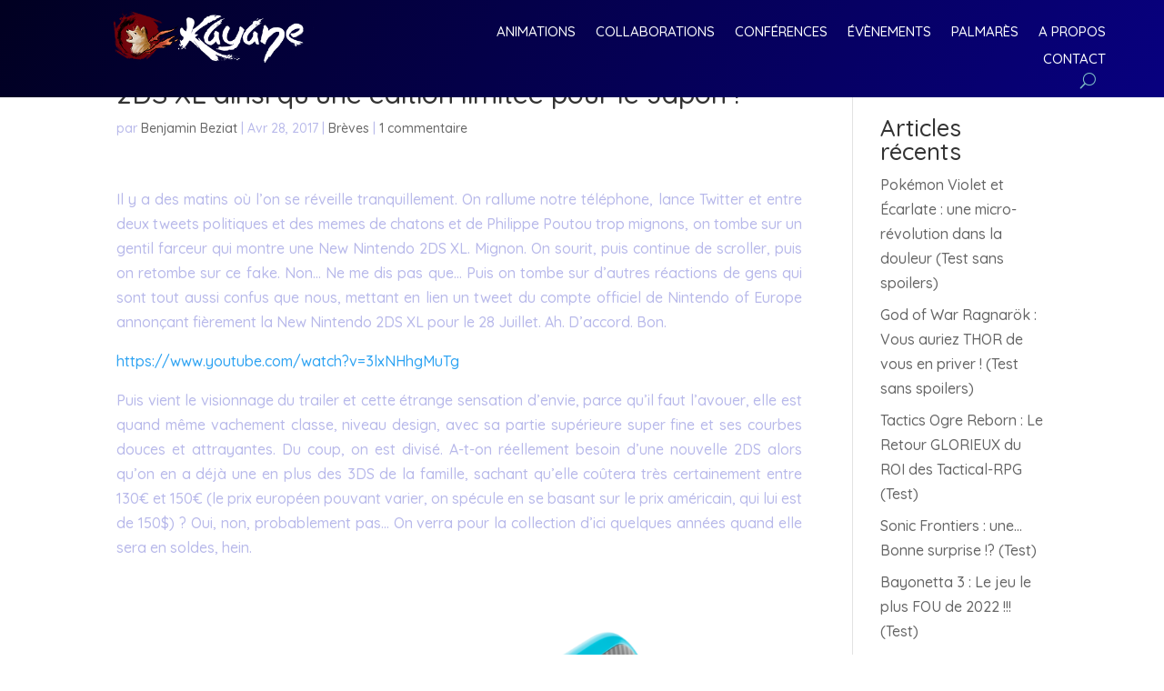

--- FILE ---
content_type: text/html; charset=UTF-8
request_url: https://kayane.fr/paslegorafi-nintendo-annonce-la-new-nintendo-2ds-xl/
body_size: 15021
content:
<!DOCTYPE html>
<html lang="fr-FR">
<head>
	<meta charset="UTF-8" />
<meta http-equiv="X-UA-Compatible" content="IE=edge">
	<link rel="pingback" href="https://kayane.fr/xmlrpc.php" />

	<script type="text/javascript">
		document.documentElement.className = 'js';
	</script>
	
	<title>#PasLeGorafi Nintendo annonce la New Nintendo 2DS XL ainsi qu&rsquo;une édition limitée pour le Japon ! | Kayane</title>
<meta name='robots' content='max-image-preview:large' />
	<style>img:is([sizes="auto" i], [sizes^="auto," i]) { contain-intrinsic-size: 3000px 1500px }</style>
	<script type="text/javascript">
			let jqueryParams=[],jQuery=function(r){return jqueryParams=[...jqueryParams,r],jQuery},$=function(r){return jqueryParams=[...jqueryParams,r],$};window.jQuery=jQuery,window.$=jQuery;let customHeadScripts=!1;jQuery.fn=jQuery.prototype={},$.fn=jQuery.prototype={},jQuery.noConflict=function(r){if(window.jQuery)return jQuery=window.jQuery,$=window.jQuery,customHeadScripts=!0,jQuery.noConflict},jQuery.ready=function(r){jqueryParams=[...jqueryParams,r]},$.ready=function(r){jqueryParams=[...jqueryParams,r]},jQuery.load=function(r){jqueryParams=[...jqueryParams,r]},$.load=function(r){jqueryParams=[...jqueryParams,r]},jQuery.fn.ready=function(r){jqueryParams=[...jqueryParams,r]},$.fn.ready=function(r){jqueryParams=[...jqueryParams,r]};</script><link rel='dns-prefetch' href='//www.google.com' />
<link rel='dns-prefetch' href='//www.googletagmanager.com' />
<link rel='dns-prefetch' href='//fonts.googleapis.com' />
<link rel='dns-prefetch' href='//pagead2.googlesyndication.com' />
<link rel="alternate" type="application/rss+xml" title="Kayane &raquo; Flux" href="https://kayane.fr/feed/" />
<link rel="alternate" type="application/rss+xml" title="Kayane &raquo; Flux des commentaires" href="https://kayane.fr/comments/feed/" />
<link rel="alternate" type="application/rss+xml" title="Kayane &raquo; #PasLeGorafi Nintendo annonce la New Nintendo 2DS XL ainsi qu&rsquo;une édition limitée pour le Japon ! Flux des commentaires" href="https://kayane.fr/paslegorafi-nintendo-annonce-la-new-nintendo-2ds-xl/feed/" />
<meta content="Divi v.4.20.2" name="generator"/><link rel='stylesheet' id='wp-block-library-css' href='https://kayane.fr/wp-includes/css/dist/block-library/style.min.css?ver=6.8.2' type='text/css' media='all' />
<style id='wp-block-library-theme-inline-css' type='text/css'>
.wp-block-audio :where(figcaption){color:#555;font-size:13px;text-align:center}.is-dark-theme .wp-block-audio :where(figcaption){color:#ffffffa6}.wp-block-audio{margin:0 0 1em}.wp-block-code{border:1px solid #ccc;border-radius:4px;font-family:Menlo,Consolas,monaco,monospace;padding:.8em 1em}.wp-block-embed :where(figcaption){color:#555;font-size:13px;text-align:center}.is-dark-theme .wp-block-embed :where(figcaption){color:#ffffffa6}.wp-block-embed{margin:0 0 1em}.blocks-gallery-caption{color:#555;font-size:13px;text-align:center}.is-dark-theme .blocks-gallery-caption{color:#ffffffa6}:root :where(.wp-block-image figcaption){color:#555;font-size:13px;text-align:center}.is-dark-theme :root :where(.wp-block-image figcaption){color:#ffffffa6}.wp-block-image{margin:0 0 1em}.wp-block-pullquote{border-bottom:4px solid;border-top:4px solid;color:currentColor;margin-bottom:1.75em}.wp-block-pullquote cite,.wp-block-pullquote footer,.wp-block-pullquote__citation{color:currentColor;font-size:.8125em;font-style:normal;text-transform:uppercase}.wp-block-quote{border-left:.25em solid;margin:0 0 1.75em;padding-left:1em}.wp-block-quote cite,.wp-block-quote footer{color:currentColor;font-size:.8125em;font-style:normal;position:relative}.wp-block-quote:where(.has-text-align-right){border-left:none;border-right:.25em solid;padding-left:0;padding-right:1em}.wp-block-quote:where(.has-text-align-center){border:none;padding-left:0}.wp-block-quote.is-large,.wp-block-quote.is-style-large,.wp-block-quote:where(.is-style-plain){border:none}.wp-block-search .wp-block-search__label{font-weight:700}.wp-block-search__button{border:1px solid #ccc;padding:.375em .625em}:where(.wp-block-group.has-background){padding:1.25em 2.375em}.wp-block-separator.has-css-opacity{opacity:.4}.wp-block-separator{border:none;border-bottom:2px solid;margin-left:auto;margin-right:auto}.wp-block-separator.has-alpha-channel-opacity{opacity:1}.wp-block-separator:not(.is-style-wide):not(.is-style-dots){width:100px}.wp-block-separator.has-background:not(.is-style-dots){border-bottom:none;height:1px}.wp-block-separator.has-background:not(.is-style-wide):not(.is-style-dots){height:2px}.wp-block-table{margin:0 0 1em}.wp-block-table td,.wp-block-table th{word-break:normal}.wp-block-table :where(figcaption){color:#555;font-size:13px;text-align:center}.is-dark-theme .wp-block-table :where(figcaption){color:#ffffffa6}.wp-block-video :where(figcaption){color:#555;font-size:13px;text-align:center}.is-dark-theme .wp-block-video :where(figcaption){color:#ffffffa6}.wp-block-video{margin:0 0 1em}:root :where(.wp-block-template-part.has-background){margin-bottom:0;margin-top:0;padding:1.25em 2.375em}
</style>
<style id='global-styles-inline-css' type='text/css'>
:root{--wp--preset--aspect-ratio--square: 1;--wp--preset--aspect-ratio--4-3: 4/3;--wp--preset--aspect-ratio--3-4: 3/4;--wp--preset--aspect-ratio--3-2: 3/2;--wp--preset--aspect-ratio--2-3: 2/3;--wp--preset--aspect-ratio--16-9: 16/9;--wp--preset--aspect-ratio--9-16: 9/16;--wp--preset--color--black: #000000;--wp--preset--color--cyan-bluish-gray: #abb8c3;--wp--preset--color--white: #ffffff;--wp--preset--color--pale-pink: #f78da7;--wp--preset--color--vivid-red: #cf2e2e;--wp--preset--color--luminous-vivid-orange: #ff6900;--wp--preset--color--luminous-vivid-amber: #fcb900;--wp--preset--color--light-green-cyan: #7bdcb5;--wp--preset--color--vivid-green-cyan: #00d084;--wp--preset--color--pale-cyan-blue: #8ed1fc;--wp--preset--color--vivid-cyan-blue: #0693e3;--wp--preset--color--vivid-purple: #9b51e0;--wp--preset--gradient--vivid-cyan-blue-to-vivid-purple: linear-gradient(135deg,rgba(6,147,227,1) 0%,rgb(155,81,224) 100%);--wp--preset--gradient--light-green-cyan-to-vivid-green-cyan: linear-gradient(135deg,rgb(122,220,180) 0%,rgb(0,208,130) 100%);--wp--preset--gradient--luminous-vivid-amber-to-luminous-vivid-orange: linear-gradient(135deg,rgba(252,185,0,1) 0%,rgba(255,105,0,1) 100%);--wp--preset--gradient--luminous-vivid-orange-to-vivid-red: linear-gradient(135deg,rgba(255,105,0,1) 0%,rgb(207,46,46) 100%);--wp--preset--gradient--very-light-gray-to-cyan-bluish-gray: linear-gradient(135deg,rgb(238,238,238) 0%,rgb(169,184,195) 100%);--wp--preset--gradient--cool-to-warm-spectrum: linear-gradient(135deg,rgb(74,234,220) 0%,rgb(151,120,209) 20%,rgb(207,42,186) 40%,rgb(238,44,130) 60%,rgb(251,105,98) 80%,rgb(254,248,76) 100%);--wp--preset--gradient--blush-light-purple: linear-gradient(135deg,rgb(255,206,236) 0%,rgb(152,150,240) 100%);--wp--preset--gradient--blush-bordeaux: linear-gradient(135deg,rgb(254,205,165) 0%,rgb(254,45,45) 50%,rgb(107,0,62) 100%);--wp--preset--gradient--luminous-dusk: linear-gradient(135deg,rgb(255,203,112) 0%,rgb(199,81,192) 50%,rgb(65,88,208) 100%);--wp--preset--gradient--pale-ocean: linear-gradient(135deg,rgb(255,245,203) 0%,rgb(182,227,212) 50%,rgb(51,167,181) 100%);--wp--preset--gradient--electric-grass: linear-gradient(135deg,rgb(202,248,128) 0%,rgb(113,206,126) 100%);--wp--preset--gradient--midnight: linear-gradient(135deg,rgb(2,3,129) 0%,rgb(40,116,252) 100%);--wp--preset--font-size--small: 13px;--wp--preset--font-size--medium: 20px;--wp--preset--font-size--large: 36px;--wp--preset--font-size--x-large: 42px;--wp--preset--spacing--20: 0.44rem;--wp--preset--spacing--30: 0.67rem;--wp--preset--spacing--40: 1rem;--wp--preset--spacing--50: 1.5rem;--wp--preset--spacing--60: 2.25rem;--wp--preset--spacing--70: 3.38rem;--wp--preset--spacing--80: 5.06rem;--wp--preset--shadow--natural: 6px 6px 9px rgba(0, 0, 0, 0.2);--wp--preset--shadow--deep: 12px 12px 50px rgba(0, 0, 0, 0.4);--wp--preset--shadow--sharp: 6px 6px 0px rgba(0, 0, 0, 0.2);--wp--preset--shadow--outlined: 6px 6px 0px -3px rgba(255, 255, 255, 1), 6px 6px rgba(0, 0, 0, 1);--wp--preset--shadow--crisp: 6px 6px 0px rgba(0, 0, 0, 1);}:root { --wp--style--global--content-size: 823px;--wp--style--global--wide-size: 1080px; }:where(body) { margin: 0; }.wp-site-blocks > .alignleft { float: left; margin-right: 2em; }.wp-site-blocks > .alignright { float: right; margin-left: 2em; }.wp-site-blocks > .aligncenter { justify-content: center; margin-left: auto; margin-right: auto; }:where(.is-layout-flex){gap: 0.5em;}:where(.is-layout-grid){gap: 0.5em;}.is-layout-flow > .alignleft{float: left;margin-inline-start: 0;margin-inline-end: 2em;}.is-layout-flow > .alignright{float: right;margin-inline-start: 2em;margin-inline-end: 0;}.is-layout-flow > .aligncenter{margin-left: auto !important;margin-right: auto !important;}.is-layout-constrained > .alignleft{float: left;margin-inline-start: 0;margin-inline-end: 2em;}.is-layout-constrained > .alignright{float: right;margin-inline-start: 2em;margin-inline-end: 0;}.is-layout-constrained > .aligncenter{margin-left: auto !important;margin-right: auto !important;}.is-layout-constrained > :where(:not(.alignleft):not(.alignright):not(.alignfull)){max-width: var(--wp--style--global--content-size);margin-left: auto !important;margin-right: auto !important;}.is-layout-constrained > .alignwide{max-width: var(--wp--style--global--wide-size);}body .is-layout-flex{display: flex;}.is-layout-flex{flex-wrap: wrap;align-items: center;}.is-layout-flex > :is(*, div){margin: 0;}body .is-layout-grid{display: grid;}.is-layout-grid > :is(*, div){margin: 0;}body{padding-top: 0px;padding-right: 0px;padding-bottom: 0px;padding-left: 0px;}a:where(:not(.wp-element-button)){text-decoration: underline;}:root :where(.wp-element-button, .wp-block-button__link){background-color: #32373c;border-width: 0;color: #fff;font-family: inherit;font-size: inherit;line-height: inherit;padding: calc(0.667em + 2px) calc(1.333em + 2px);text-decoration: none;}.has-black-color{color: var(--wp--preset--color--black) !important;}.has-cyan-bluish-gray-color{color: var(--wp--preset--color--cyan-bluish-gray) !important;}.has-white-color{color: var(--wp--preset--color--white) !important;}.has-pale-pink-color{color: var(--wp--preset--color--pale-pink) !important;}.has-vivid-red-color{color: var(--wp--preset--color--vivid-red) !important;}.has-luminous-vivid-orange-color{color: var(--wp--preset--color--luminous-vivid-orange) !important;}.has-luminous-vivid-amber-color{color: var(--wp--preset--color--luminous-vivid-amber) !important;}.has-light-green-cyan-color{color: var(--wp--preset--color--light-green-cyan) !important;}.has-vivid-green-cyan-color{color: var(--wp--preset--color--vivid-green-cyan) !important;}.has-pale-cyan-blue-color{color: var(--wp--preset--color--pale-cyan-blue) !important;}.has-vivid-cyan-blue-color{color: var(--wp--preset--color--vivid-cyan-blue) !important;}.has-vivid-purple-color{color: var(--wp--preset--color--vivid-purple) !important;}.has-black-background-color{background-color: var(--wp--preset--color--black) !important;}.has-cyan-bluish-gray-background-color{background-color: var(--wp--preset--color--cyan-bluish-gray) !important;}.has-white-background-color{background-color: var(--wp--preset--color--white) !important;}.has-pale-pink-background-color{background-color: var(--wp--preset--color--pale-pink) !important;}.has-vivid-red-background-color{background-color: var(--wp--preset--color--vivid-red) !important;}.has-luminous-vivid-orange-background-color{background-color: var(--wp--preset--color--luminous-vivid-orange) !important;}.has-luminous-vivid-amber-background-color{background-color: var(--wp--preset--color--luminous-vivid-amber) !important;}.has-light-green-cyan-background-color{background-color: var(--wp--preset--color--light-green-cyan) !important;}.has-vivid-green-cyan-background-color{background-color: var(--wp--preset--color--vivid-green-cyan) !important;}.has-pale-cyan-blue-background-color{background-color: var(--wp--preset--color--pale-cyan-blue) !important;}.has-vivid-cyan-blue-background-color{background-color: var(--wp--preset--color--vivid-cyan-blue) !important;}.has-vivid-purple-background-color{background-color: var(--wp--preset--color--vivid-purple) !important;}.has-black-border-color{border-color: var(--wp--preset--color--black) !important;}.has-cyan-bluish-gray-border-color{border-color: var(--wp--preset--color--cyan-bluish-gray) !important;}.has-white-border-color{border-color: var(--wp--preset--color--white) !important;}.has-pale-pink-border-color{border-color: var(--wp--preset--color--pale-pink) !important;}.has-vivid-red-border-color{border-color: var(--wp--preset--color--vivid-red) !important;}.has-luminous-vivid-orange-border-color{border-color: var(--wp--preset--color--luminous-vivid-orange) !important;}.has-luminous-vivid-amber-border-color{border-color: var(--wp--preset--color--luminous-vivid-amber) !important;}.has-light-green-cyan-border-color{border-color: var(--wp--preset--color--light-green-cyan) !important;}.has-vivid-green-cyan-border-color{border-color: var(--wp--preset--color--vivid-green-cyan) !important;}.has-pale-cyan-blue-border-color{border-color: var(--wp--preset--color--pale-cyan-blue) !important;}.has-vivid-cyan-blue-border-color{border-color: var(--wp--preset--color--vivid-cyan-blue) !important;}.has-vivid-purple-border-color{border-color: var(--wp--preset--color--vivid-purple) !important;}.has-vivid-cyan-blue-to-vivid-purple-gradient-background{background: var(--wp--preset--gradient--vivid-cyan-blue-to-vivid-purple) !important;}.has-light-green-cyan-to-vivid-green-cyan-gradient-background{background: var(--wp--preset--gradient--light-green-cyan-to-vivid-green-cyan) !important;}.has-luminous-vivid-amber-to-luminous-vivid-orange-gradient-background{background: var(--wp--preset--gradient--luminous-vivid-amber-to-luminous-vivid-orange) !important;}.has-luminous-vivid-orange-to-vivid-red-gradient-background{background: var(--wp--preset--gradient--luminous-vivid-orange-to-vivid-red) !important;}.has-very-light-gray-to-cyan-bluish-gray-gradient-background{background: var(--wp--preset--gradient--very-light-gray-to-cyan-bluish-gray) !important;}.has-cool-to-warm-spectrum-gradient-background{background: var(--wp--preset--gradient--cool-to-warm-spectrum) !important;}.has-blush-light-purple-gradient-background{background: var(--wp--preset--gradient--blush-light-purple) !important;}.has-blush-bordeaux-gradient-background{background: var(--wp--preset--gradient--blush-bordeaux) !important;}.has-luminous-dusk-gradient-background{background: var(--wp--preset--gradient--luminous-dusk) !important;}.has-pale-ocean-gradient-background{background: var(--wp--preset--gradient--pale-ocean) !important;}.has-electric-grass-gradient-background{background: var(--wp--preset--gradient--electric-grass) !important;}.has-midnight-gradient-background{background: var(--wp--preset--gradient--midnight) !important;}.has-small-font-size{font-size: var(--wp--preset--font-size--small) !important;}.has-medium-font-size{font-size: var(--wp--preset--font-size--medium) !important;}.has-large-font-size{font-size: var(--wp--preset--font-size--large) !important;}.has-x-large-font-size{font-size: var(--wp--preset--font-size--x-large) !important;}
:where(.wp-block-post-template.is-layout-flex){gap: 1.25em;}:where(.wp-block-post-template.is-layout-grid){gap: 1.25em;}
:where(.wp-block-columns.is-layout-flex){gap: 2em;}:where(.wp-block-columns.is-layout-grid){gap: 2em;}
:root :where(.wp-block-pullquote){font-size: 1.5em;line-height: 1.6;}
</style>
<link rel='stylesheet' id='et-builder-googlefonts-cached-css' href='https://fonts.googleapis.com/css?family=Quicksand:300,regular,500,600,700&#038;subset=latin,latin-ext&#038;display=swap' type='text/css' media='all' />
<link rel='stylesheet' id='divi-style-css' href='https://kayane.fr/wp-content/themes/Divi/style-static.min.css?ver=4.20.2' type='text/css' media='all' />
<script type="text/javascript" src="https://www.google.com/recaptcha/api.js?render=6Lf8HUUnAAAAAMjBPV3g9Aj7g7tFSLf3LbiOLaii&amp;ver=10.4.2" id="tve-dash-recaptcha-js"></script>

<!-- Extrait de code de la balise Google (gtag.js) ajouté par Site Kit -->

<!-- Extrait Google Analytics ajouté par Site Kit -->
<script type="text/javascript" src="https://www.googletagmanager.com/gtag/js?id=G-80JVSD6LPD" id="google_gtagjs-js" async></script>
<script type="text/javascript" id="google_gtagjs-js-after">
/* <![CDATA[ */
window.dataLayer = window.dataLayer || [];function gtag(){dataLayer.push(arguments);}
gtag("set","linker",{"domains":["kayane.fr"]});
gtag("js", new Date());
gtag("set", "developer_id.dZTNiMT", true);
gtag("config", "G-80JVSD6LPD");
/* ]]> */
</script>

<!-- Extrait de code de la balise Google de fin (gtag.js) ajouté par Site Kit -->
<link rel="https://api.w.org/" href="https://kayane.fr/wp-json/" /><link rel="alternate" title="JSON" type="application/json" href="https://kayane.fr/wp-json/wp/v2/posts/14997" /><link rel="EditURI" type="application/rsd+xml" title="RSD" href="https://kayane.fr/xmlrpc.php?rsd" />
<meta name="generator" content="WordPress 6.8.2" />
<link rel="canonical" href="https://kayane.fr/paslegorafi-nintendo-annonce-la-new-nintendo-2ds-xl/" />
<link rel='shortlink' href='https://kayane.fr/?p=14997' />
<link rel="alternate" title="oEmbed (JSON)" type="application/json+oembed" href="https://kayane.fr/wp-json/oembed/1.0/embed?url=https%3A%2F%2Fkayane.fr%2Fpaslegorafi-nintendo-annonce-la-new-nintendo-2ds-xl%2F" />
<link rel="alternate" title="oEmbed (XML)" type="text/xml+oembed" href="https://kayane.fr/wp-json/oembed/1.0/embed?url=https%3A%2F%2Fkayane.fr%2Fpaslegorafi-nintendo-annonce-la-new-nintendo-2ds-xl%2F&#038;format=xml" />
<meta name="generator" content="Site Kit by Google 1.144.0" /><meta name="viewport" content="width=device-width, initial-scale=1.0, maximum-scale=1.0, user-scalable=0" /><style type="text/css" id="tve_global_variables">:root{--tcb-background-author-image:url(https://secure.gravatar.com/avatar/182554533a1ec9f5c6fa4e237f098dca1f38eca1e43fa8628d4c8f638b8b1a3c?s=256&d=mm&r=g);--tcb-background-user-image:url();--tcb-background-featured-image-thumbnail:url(https://kayane.fr/wp-content/plugins/thrive-leads/tcb/editor/css/images/featured_image.png);}</style>
<!-- Balises Meta Google AdSense ajoutées par Site Kit -->
<meta name="google-adsense-platform-account" content="ca-host-pub-2644536267352236">
<meta name="google-adsense-platform-domain" content="sitekit.withgoogle.com">
<!-- Fin des balises Meta End Google AdSense ajoutées par Site Kit -->

<!-- Extrait Google AdSense ajouté par Site Kit -->
<script type="text/javascript" async="async" src="https://pagead2.googlesyndication.com/pagead/js/adsbygoogle.js?client=ca-pub-4244140984563362&amp;host=ca-host-pub-2644536267352236" crossorigin="anonymous"></script>

<!-- Arrêter l&#039;extrait Google AdSense ajouté par Site Kit -->
<style type="text/css" id="thrive-default-styles"></style><style id="et-divi-customizer-global-cached-inline-styles">body,.et_pb_column_1_2 .et_quote_content blockquote cite,.et_pb_column_1_2 .et_link_content a.et_link_main_url,.et_pb_column_1_3 .et_quote_content blockquote cite,.et_pb_column_3_8 .et_quote_content blockquote cite,.et_pb_column_1_4 .et_quote_content blockquote cite,.et_pb_blog_grid .et_quote_content blockquote cite,.et_pb_column_1_3 .et_link_content a.et_link_main_url,.et_pb_column_3_8 .et_link_content a.et_link_main_url,.et_pb_column_1_4 .et_link_content a.et_link_main_url,.et_pb_blog_grid .et_link_content a.et_link_main_url,body .et_pb_bg_layout_light .et_pb_post p,body .et_pb_bg_layout_dark .et_pb_post p{font-size:16px}.et_pb_slide_content,.et_pb_best_value{font-size:18px}body{color:#b8b9ea}#footer-widgets .footer-widget li:before{top:10.6px}@media only screen and (min-width:1350px){.et_pb_row{padding:27px 0}.et_pb_section{padding:54px 0}.single.et_pb_pagebuilder_layout.et_full_width_page .et_post_meta_wrapper{padding-top:81px}.et_pb_fullwidth_section{padding:0}}	body,input,textarea,select{font-family:'Quicksand',sans-serif}.four-columns .et_pb_column{width:25%!important}.six-columns .et_pb_column{width:16%!important}.three-columns .et_pb_column{width:33%!important}</style></head>
<body class="wp-singular post-template-default single single-post postid-14997 single-format-standard wp-theme-Divi et-tb-has-template et-tb-has-header et-tb-has-footer et_pb_button_helper_class et_cover_background et_pb_gutter osx et_pb_gutters3 et_right_sidebar et_divi_theme et-db">
	<div id="page-container">
<div id="et-boc" class="et-boc">
			
		<header class="et-l et-l--header">
			<div class="et_builder_inner_content et_pb_gutters3"><div class="et_pb_section et_pb_section_0_tb_header et_pb_with_background et_section_regular et_pb_section--with-menu" >
				
				
				
				
				
				
				<div class="et_pb_row et_pb_row_0_tb_header et_pb_row--with-menu">
				<div class="et_pb_column et_pb_column_1_3 et_pb_column_0_tb_header  et_pb_css_mix_blend_mode_passthrough">
				
				
				
				
				<div class="et_pb_module et_pb_image et_pb_image_0_tb_header">
				
				
				
				
				<a href="https://kayane.fr"><span class="et_pb_image_wrap "><img decoding="async" width="368" height="100" src="https://kayane.fr/wp-content/uploads/2022/09/logo-1.png" alt="" title="logo-1" srcset="https://kayane.fr/wp-content/uploads/2022/09/logo-1.png 368w, https://kayane.fr/wp-content/uploads/2022/09/logo-1-300x82.png 300w" sizes="(max-width: 368px) 100vw, 368px" class="wp-image-83" /></span></a>
			</div>
			</div><div class="et_pb_column et_pb_column_2_3 et_pb_column_1_tb_header  et_pb_css_mix_blend_mode_passthrough et-last-child et_pb_column--with-menu">
				
				
				
				
				<div class="et_pb_module et_pb_menu et_pb_menu_0_tb_header et_pb_bg_layout_light  et_pb_text_align_right et_dropdown_animation_fade et_pb_menu--without-logo et_pb_menu--style-left_aligned">
					
					
					
					
					<div class="et_pb_menu_inner_container clearfix">
						
						<div class="et_pb_menu__wrap">
							<div class="et_pb_menu__menu">
								<nav class="et-menu-nav"><ul id="menu-kayane-menu-1" class="et-menu nav"><li class="et_pb_menu_page_id-336 menu-item menu-item-type-post_type menu-item-object-page menu-item-346"><a href="https://kayane.fr/animations/">Animations</a></li>
<li class="et_pb_menu_page_id-515 menu-item menu-item-type-post_type menu-item-object-page menu-item-585"><a href="https://kayane.fr/collaborations/">Collaborations</a></li>
<li class="et_pb_menu_page_id-503 menu-item menu-item-type-post_type menu-item-object-page menu-item-586"><a href="https://kayane.fr/conferences/">Conférences</a></li>
<li class="et_pb_menu_page_id-479 menu-item menu-item-type-post_type menu-item-object-page menu-item-587"><a href="https://kayane.fr/evenements/">Évènements</a></li>
<li class="et_pb_menu_page_id-568 menu-item menu-item-type-post_type menu-item-object-page menu-item-583"><a href="https://kayane.fr/palmares/">Palmarès</a></li>
<li class="et_pb_menu_page_id-558 menu-item menu-item-type-post_type menu-item-object-page menu-item-584"><a href="https://kayane.fr/a-propos/">A Propos</a></li>
<li class="et_pb_menu_page_id-589 menu-item menu-item-type-post_type menu-item-object-page menu-item-684"><a href="https://kayane.fr/contact/">Contact</a></li>
</ul></nav>
							</div>
							
							<button type="button" class="et_pb_menu__icon et_pb_menu__search-button"></button>
							<div class="et_mobile_nav_menu">
				<div class="mobile_nav closed">
					<span class="mobile_menu_bar"></span>
				</div>
			</div>
						</div>
						<div class="et_pb_menu__search-container et_pb_menu__search-container--disabled">
				<div class="et_pb_menu__search">
					<form role="search" method="get" class="et_pb_menu__search-form" action="https://kayane.fr/">
						<input type="search" class="et_pb_menu__search-input" placeholder="Chercher …" name="s" title="Rechercher:" />
					</form>
					<button type="button" class="et_pb_menu__icon et_pb_menu__close-search-button"></button>
				</div>
			</div>
					</div>
				</div>
			</div>
				
				
				
				
			</div>
				
				
			</div>		</div>
	</header>
	<div id="et-main-area">
	
<div id="main-content">
		<div class="container">
		<div id="content-area" class="clearfix">
			<div id="left-area">
											<article id="post-14997" class="et_pb_post post-14997 post type-post status-publish format-standard has-post-thumbnail hentry category-breves tag-ceci-dit-son-design-est-cool tag-new-nintendo-2ds-xl tag-nintendo tag-nintendo-3ds tag-wtf">
											<div class="et_post_meta_wrapper">
							<h1 class="entry-title">#PasLeGorafi Nintendo annonce la New Nintendo 2DS XL ainsi qu&rsquo;une édition limitée pour le Japon !</h1>

						<p class="post-meta"> par <span class="author vcard"><a href="https://kayane.fr/author/red/" title="Articles de Benjamin Beziat" rel="author">Benjamin Beziat</a></span> | <span class="published">Avr 28, 2017</span> | <a href="https://kayane.fr/category/breves/" rel="category tag">Brèves</a> | <span class="comments-number"><a href="https://kayane.fr/paslegorafi-nintendo-annonce-la-new-nintendo-2ds-xl/#respond">1 commentaire</a></span></p>
												</div>
				
					<div class="entry-content">
					<p style="text-align: justify;">Il y a des matins où l&rsquo;on se réveille tranquillement. On rallume notre téléphone, lance Twitter et entre deux tweets politiques et des memes de chatons et de Philippe Poutou trop mignons, on tombe sur un gentil farceur qui montre une New Nintendo 2DS XL. Mignon. On sourit, puis continue de scroller, puis on retombe sur ce fake. Non&#8230; Ne me dis pas que&#8230; Puis on tombe sur d&rsquo;autres réactions de gens qui sont tout aussi confus que nous, mettant en lien un tweet du compte officiel de Nintendo of Europe annonçant fièrement la New Nintendo 2DS XL pour le 28 Juillet. Ah. D&rsquo;accord. Bon.</p>
<p><a href="https://www.youtube.com/watch?v=3lxNHhgMuTg">https://www.youtube.com/watch?v=3lxNHhgMuTg</a></p>
<p style="text-align: justify;">Puis vient le visionnage du trailer et cette étrange sensation d&rsquo;envie, parce qu&rsquo;il faut l&rsquo;avouer, elle est quand même vachement classe, niveau design, avec sa partie supérieure super fine et ses courbes douces et attrayantes. Du coup, on est divisé. A-t-on réellement besoin d&rsquo;une nouvelle 2DS alors qu&rsquo;on en a déjà une en plus des 3DS de la famille, sachant qu&rsquo;elle coûtera très certainement entre 130€ et 150€ (le prix européen pouvant varier, on spécule en se basant sur le prix américain, qui lui est de 150$) ? Oui, non, probablement pas&#8230; On verra pour la collection d&rsquo;ici quelques années quand elle sera en soldes, hein.</p>
<p style="text-align: center;"><a href="http://kayane.fr/wp-content/uploads/2017/04/New-N2DS-XL.png"><img loading="lazy" decoding="async" class="alignnone size-large wp-image-15000" src="http://kayane.fr/wp-content/uploads/2017/04/New-N2DS-XL-1024x1024.png" alt="New N2DS XL" width="1024" height="1024" /></a></p>
<p style="text-align: justify;">Mais concrètement, qu&rsquo;ajoute la New Nintendo 2DS XL par rapport aux autres ? En dehors d&rsquo;un design super cool et de l&rsquo;absence de 3D, cette console embarque les mêmes fonctions que la New Nintendo 3DS XL : écrans monstrueusement larges et confortables, processeur plus performant pour permettre à des jeux comme Pokémon Soleil et Lune et Hyrule Warriors Legends/Fire Emblem Warriors de ne pas ramer, vitesse de téléchargement des jeux sensiblement améliorée, le C-Stick et les touches ZR et ZL et compatibilité native avec les amiibo, ce qui est plutôt cool, en plus d&rsquo;une petite trappe qui permet de cacher nos cartouches et d&rsquo;accéder facilement à la carte micro SD (chose qui file encore et toujours des cauchemars aux possesseurs de New Nintendo 3DS XL, du fait qu&rsquo;il fallait dévisser la coque pour l&rsquo;insérer). Oh, et le chargeur est fourni ! Alleluïa !</p>
<p style="text-align: center;"><a href="http://kayane.fr/wp-content/uploads/2017/04/New-N2DS-XL-Back.png"><img loading="lazy" decoding="async" class="alignnone size-large wp-image-14998" src="http://kayane.fr/wp-content/uploads/2017/04/New-N2DS-XL-Back-1024x1024.png" alt="New N2DS XL Back" width="1024" height="1024" /></a></p>
<p style="text-align: justify;">La console sera disponible en deux coloris : noir et bleu néon pour les fans de Hatsune Miku et blanc et orange pour les fans de Portal (mettez un logo Aperture dessus et les gens n&rsquo;y verront que du feu) et la dignité n&rsquo;est pas fournie pour les fanboys de Nintendo comme moi qui craqueront tôt ou tard pour une console qu&rsquo;ils ont déjà en 15000 exemplaires.</p>
<p style="text-align: justify;"> [Mise à Jour] À peine révélée qu&rsquo;une édition collector a déjà été annoncée au Japon !</p>
<p style="text-align: justify;">En effet, la New Nintendo 2DS XL sort aux alentours du 28 Juillet. Or, qu&rsquo;est-ce qui sort le 29 Juillet ? Dragon Quest XI, pardi ! Et pour marquer le coup et encore plus pousser à l&rsquo;achat des gens susceptibles d&rsquo;acheter quelque chose qu&rsquo;ils auraient déjà en 5 exemplaires, quoi de mieux que de sortir une édition limitée d&rsquo;un truc qui sera déjà inscrit dans l&rsquo;actualité comme un objet a forte désirabilité ?</p>
<p style="text-align: center;"> <a href="http://kayane.fr/wp-content/uploads/2017/04/New-N2DS-XL-DraQue.jpg"><img loading="lazy" decoding="async" class="alignnone size-large wp-image-15004" src="http://kayane.fr/wp-content/uploads/2017/04/New-N2DS-XL-DraQue-1024x576.jpg" alt="New N2DS XL DraQue" width="1024" height="576" /></a></p>
<p style="text-align: center;"><a href="http://kayane.fr/wp-content/uploads/2017/04/New-N2DS-XL-DraQue-2.jpg"><img loading="lazy" decoding="async" class="alignnone size-large wp-image-15003" src="http://kayane.fr/wp-content/uploads/2017/04/New-N2DS-XL-DraQue-2-1024x576.jpg" alt="New N2DS XL DraQue 2" width="1024" height="576" /></a></p>
<p style="text-align: justify;">Si vous avez plus de 22 490 yens qui trainent, vous pourrez donc vous procurer cette bôté en bundle avec Dragon Quest XI.</p>
<p style="text-align: justify;">Je ne vais pas dire que je la veux, car ce serait extrêmement déraisonnable, mais&#8230; Je la veux.</p>
<p style="text-align: justify;"><em>Benjamin « <a href="https://twitter.com/SireRed" target="_blank" rel="noopener noreferrer">Red</a> » Beziat</em></p>
					</div>
					<div class="et_post_meta_wrapper">
					

<section id="comment-wrap">
	<h1 id="comments" class="page_title">1 Commentaire</h1>
			
					<ol class="commentlist clearfix">
					<li class="comment even thread-even depth-1 et-pb-non-builder-comment" id="li-comment-2761">
		<article id="comment-2761" class="comment-body clearfix">
			<div class="comment_avatar">
					<img alt='Ludicweb' src='https://secure.gravatar.com/avatar/d34cfc3e3d0019059768b2b0ac028ebff4551de369d0a1ac56ccfcbebfa955b9?s=80&#038;d=mm&#038;r=g' srcset='https://secure.gravatar.com/avatar/d34cfc3e3d0019059768b2b0ac028ebff4551de369d0a1ac56ccfcbebfa955b9?s=160&#038;d=mm&#038;r=g 2x' class='avatar avatar-80 photo' height='80' width='80' loading='lazy' decoding='async'/>			</div>

			<div class="comment_postinfo">
					<span class="fn"><a href="http://www.ludicweb.fr" class="url" rel="ugc external nofollow">Ludicweb</a></span>				<span class="comment_date">
					sur 6 mai 2017 à 8h34				</span>
												</div>

			<div class="comment_area">
				
				<div class="comment-content clearfix">
				<p>Moi aussi je la veux&#8230; enfin mon fiston la veux&#8230;.<br />
En tous les cas merci pour cet article qui en dit plus sur la New 2DS XL</p>
				</div>
			</div>
		</article>
		</li><!-- #comment-## -->
			</ol>
		
		
							<div id="respond" class="comment-respond">
		<h3 id="reply-title" class="comment-reply-title"><span>Poster le commentaire</span></h3><p class="must-log-in">Vous devez <a href="https://kayane.fr/wp-login.php?redirect_to=https%3A%2F%2Fkayane.fr%2Fpaslegorafi-nintendo-annonce-la-new-nintendo-2ds-xl%2F">vous connecter</a> pour publier un commentaire.</p>	</div><!-- #respond -->
		</section>					</div>
				</article>

						</div>

				<div id="sidebar">
		<div id="block-2" class="et_pb_widget widget_block widget_search"><form role="search" method="get" action="https://kayane.fr/" class="wp-block-search__button-outside wp-block-search__text-button wp-block-search"    ><label class="wp-block-search__label" for="wp-block-search__input-1" >Rechercher</label><div class="wp-block-search__inside-wrapper " ><input class="wp-block-search__input" id="wp-block-search__input-1" placeholder="" value="" type="search" name="s" required /><button aria-label="Rechercher" class="wp-block-search__button wp-element-button" type="submit" >Rechercher</button></div></form></div><div id="block-3" class="et_pb_widget widget_block"><div class="wp-block-group is-layout-flow wp-block-group-is-layout-flow"><h2 class="wp-block-heading">Articles récents</h2><ul class="wp-block-latest-posts__list wp-block-latest-posts"><li><a class="wp-block-latest-posts__post-title" href="https://kayane.fr/pokemon-violet-et-ecarlate-une-micro-revolution-dans-la-douleur-test-sans-spoilers/">Pokémon Violet et Écarlate : une micro-révolution dans la douleur (Test sans spoilers)</a></li>
<li><a class="wp-block-latest-posts__post-title" href="https://kayane.fr/god-of-war-ragnarok-vous-auriez-thor-de-vous-en-priver-test-sans-spoilers/">God of War Ragnarök : Vous auriez THOR de vous en priver ! (Test sans spoilers)</a></li>
<li><a class="wp-block-latest-posts__post-title" href="https://kayane.fr/tactics-ogre-reborn-le-retour-glorieux-du-roi-des-tactical-rpg-test/">Tactics Ogre Reborn : Le Retour GLORIEUX du ROI des Tactical-RPG (Test)</a></li>
<li><a class="wp-block-latest-posts__post-title" href="https://kayane.fr/sonic-frontiers-une-bonne-surprise-test/">Sonic Frontiers : une&#8230; Bonne surprise !? (Test)</a></li>
<li><a class="wp-block-latest-posts__post-title" href="https://kayane.fr/bayonetta-3-le-jeu-le-plus-fou-de-2022-test/">Bayonetta 3 : Le jeu le plus FOU de 2022 !!! (Test)</a></li>
</ul></div></div><div id="block-4" class="et_pb_widget widget_block"><div class="wp-block-group is-layout-flow wp-block-group-is-layout-flow"><h2 class="wp-block-heading">Commentaires récents</h2><ol class="wp-block-latest-comments"><li class="wp-block-latest-comments__comment"><article><footer class="wp-block-latest-comments__comment-meta"><a class="wp-block-latest-comments__comment-author" href="https://sarbamac.ch/">Sarbamac</a> sur <a class="wp-block-latest-comments__comment-link" href="https://kayane.fr/saints-row-le-crime-ethique-paie-t-il-mieux-test/#comment-2802">Saints Row : Le Crime Éthique paie-t-il mieux ? (Test)</a></footer></article></li><li class="wp-block-latest-comments__comment"><article><footer class="wp-block-latest-comments__comment-meta"><a class="wp-block-latest-comments__comment-author" href="https://jujutsukaisen-shop.fr/pages/wiki-personnages-jujutsu-kaisen">jujutsu kaisen</a> sur <a class="wp-block-latest-comments__comment-link" href="https://kayane.fr/apercu-de-lanime-love-live-sunshine/#comment-2743">Aperçu de l&rsquo;anime Love Live Sunshine! Une bonne surprise !</a></footer></article></li><li class="wp-block-latest-comments__comment"><article><footer class="wp-block-latest-comments__comment-meta"><a class="wp-block-latest-comments__comment-author" href="https://kuroko-no-basket-shop.com/blogs/blog-kuroko-no-basket/kuroko-no-basket-generation-miracle">allan girard</a> sur <a class="wp-block-latest-comments__comment-link" href="https://kayane.fr/coup-de-coeur-absolu-my-hero-academia/#comment-2747">[Coup de coeur absolu] My Hero Academia</a></footer></article></li><li class="wp-block-latest-comments__comment"><article><footer class="wp-block-latest-comments__comment-meta"><span class="wp-block-latest-comments__comment-author">Bellaïche</span> sur <a class="wp-block-latest-comments__comment-link" href="https://kayane.fr/faites-fonctionner-votre-stick-ps3-pour-jouer-a-usfiv-sur-ps4/#comment-1654">(GUIDE) Faites fonctionner votre stick arcade PS3 sur PS4</a></footer></article></li><li class="wp-block-latest-comments__comment"><article><footer class="wp-block-latest-comments__comment-meta"><span class="wp-block-latest-comments__comment-author">bravo</span> sur <a class="wp-block-latest-comments__comment-link" href="https://kayane.fr/mon-passage-au-jt-de-tf1/#comment-2801">Mon passage au JT de TF1 !</a></footer></article></li></ol></div></div>	</div>
		</div>
	</div>
	</div>

	<footer class="et-l et-l--footer">
			<div class="et_builder_inner_content et_pb_gutters3"><div class="et_pb_section et_pb_section_0_tb_footer et_pb_with_background et_section_regular" >
				
				
				
				
				
				
				<div class="et_pb_row et_pb_row_0_tb_footer">
				<div class="et_pb_column et_pb_column_1_2 et_pb_column_0_tb_footer  et_pb_css_mix_blend_mode_passthrough">
				
				
				
				
				<div class="et_pb_module et_pb_text et_pb_text_0_tb_footer  et_pb_text_align_left et_pb_bg_layout_light">
				
				
				
				
				<div class="et_pb_text_inner"><p><span>© Copyright 2022, All Rights Reserved  |  </span><span class="tie-icon-heart"></span><span> </span><a href="https://www.youtube.com/user/KayaneTV" target="_blank" rel="nofollow noopener">Theme by kayane</a></p></div>
			</div>
			</div><div class="et_pb_column et_pb_column_1_2 et_pb_column_1_tb_footer  et_pb_css_mix_blend_mode_passthrough et-last-child">
				
				
				
				
				<ul class="et_pb_module et_pb_social_media_follow et_pb_social_media_follow_0_tb_footer clearfix  et_pb_bg_layout_light">
				
				
				
				
				<li
            class='et_pb_social_media_follow_network_0_tb_footer et_pb_social_icon et_pb_social_network_link  et-social-facebook'><a
              href='https://www.facebook.com/Kayane.fr/'
              class='icon et_pb_with_border'
              title='Suivez sur Facebook'
               target="_blank"><span
                class='et_pb_social_media_follow_network_name'
                aria-hidden='true'
                >Suivre</span></a></li><li
            class='et_pb_social_media_follow_network_1_tb_footer et_pb_social_icon et_pb_social_network_link  et-social-twitter'><a
              href='https://twitter.com/kayane'
              class='icon et_pb_with_border'
              title='Suivez sur Twitter'
               target="_blank"><span
                class='et_pb_social_media_follow_network_name'
                aria-hidden='true'
                >Suivre</span></a></li><li
            class='et_pb_social_media_follow_network_2_tb_footer et_pb_social_icon et_pb_social_network_link  et-social-instagram'><a
              href='https://www.instagram.com/kayanefr/?hl=fr'
              class='icon et_pb_with_border'
              title='Suivez sur Instagram'
               target="_blank"><span
                class='et_pb_social_media_follow_network_name'
                aria-hidden='true'
                >Suivre</span></a></li><li
            class='et_pb_social_media_follow_network_3_tb_footer et_pb_social_icon et_pb_social_network_link  et-social-tiktok et-pb-social-fa-icon'><a
              href='https://www.tiktok.com/@kayane_tv?lang=fr'
              class='icon et_pb_with_border'
              title='Suivez sur TikTok'
               target="_blank"><span
                class='et_pb_social_media_follow_network_name'
                aria-hidden='true'
                >Suivre</span></a></li><li
            class='et_pb_social_media_follow_network_4_tb_footer et_pb_social_icon et_pb_social_network_link  et-social-twitch et-pb-social-fa-icon'><a
              href='https://www.twitch.tv/kayanetv?lang=fr'
              class='icon et_pb_with_border'
              title='Suivez sur Twitch'
               target="_blank"><span
                class='et_pb_social_media_follow_network_name'
                aria-hidden='true'
                >Suivre</span></a></li>
			</ul>
			</div>
				
				
				
				
			</div>
				
				
			</div>		</div>
	</footer>
		</div>

			
		</div>
		</div>

			<script type="speculationrules">
{"prefetch":[{"source":"document","where":{"and":[{"href_matches":"\/*"},{"not":{"href_matches":["\/wp-*.php","\/wp-admin\/*","\/wp-content\/uploads\/*","\/wp-content\/*","\/wp-content\/plugins\/*","\/wp-content\/themes\/Divi\/*","\/*\\?(.+)"]}},{"not":{"selector_matches":"a[rel~=\"nofollow\"]"}},{"not":{"selector_matches":".no-prefetch, .no-prefetch a"}}]},"eagerness":"conservative"}]}
</script>
<script type='text/javascript'>( $ => {
	/**
	 * Displays toast message from storage, it is used when the user is redirected after login
	 */
	if ( window.sessionStorage ) {
		$( window ).on( 'tcb_after_dom_ready', () => {
			const message = sessionStorage.getItem( 'tcb_toast_message' );

			if ( message ) {
				tcbToast( sessionStorage.getItem( 'tcb_toast_message' ), false );
				sessionStorage.removeItem( 'tcb_toast_message' );
			}
		} );
	}

	/**
	 * Displays toast message
	 *
	 * @param {string}   message  - message to display
	 * @param {Boolean}  error    - whether the message is an error or not
	 * @param {Function} callback - callback function to be called after the message is closed
	 */
	function tcbToast( message, error, callback ) {
		/* Also allow "message" objects */
		if ( typeof message !== 'string' ) {
			message = message.message || message.error || message.success;
		}
		if ( ! error ) {
			error = false;
		}
		TCB_Front.notificationElement.toggle( message, error ? 'error' : 'success', callback );
	}
} )( typeof ThriveGlobal === 'undefined' ? jQuery : ThriveGlobal.$j );
</script><style type="text/css" id="tve_notification_styles"></style>
<div class="tvd-toast tve-fe-message" style="display: none">
	<div class="tve-toast-message tve-success-message">
		<div class="tve-toast-icon-container">
			<span class="tve_tick thrv-svg-icon"></span>
		</div>
		<div class="tve-toast-message-container"></div>
	</div>
</div><script type="text/javascript" src="https://kayane.fr/wp-includes/js/jquery/jquery.min.js?ver=3.7.1" id="jquery-core-js"></script>
<script type="text/javascript" src="https://kayane.fr/wp-includes/js/jquery/jquery-migrate.min.js?ver=3.4.1" id="jquery-migrate-js"></script>
<script type="text/javascript" id="jquery-js-after">
/* <![CDATA[ */
jqueryParams.length&&$.each(jqueryParams,function(e,r){if("function"==typeof r){var n=String(r);n.replace("$","jQuery");var a=new Function("return "+n)();$(document).ready(a)}});
/* ]]> */
</script>
<script type="text/javascript" id="divi-custom-script-js-extra">
/* <![CDATA[ */
var DIVI = {"item_count":"%d Item","items_count":"%d Items"};
var et_builder_utils_params = {"condition":{"diviTheme":true,"extraTheme":false},"scrollLocations":["app","top"],"builderScrollLocations":{"desktop":"app","tablet":"app","phone":"app"},"onloadScrollLocation":"app","builderType":"fe"};
var et_frontend_scripts = {"builderCssContainerPrefix":"#et-boc","builderCssLayoutPrefix":"#et-boc .et-l"};
var et_pb_custom = {"ajaxurl":"https:\/\/kayane.fr\/wp-admin\/admin-ajax.php","images_uri":"https:\/\/kayane.fr\/wp-content\/themes\/Divi\/images","builder_images_uri":"https:\/\/kayane.fr\/wp-content\/themes\/Divi\/includes\/builder\/images","et_frontend_nonce":"c4b4b788c6","subscription_failed":"Veuillez v\u00e9rifier les champs ci-dessous pour vous assurer que vous avez entr\u00e9 les informations correctes.","et_ab_log_nonce":"6db0cd458a","fill_message":"S'il vous pla\u00eet, remplissez les champs suivants:","contact_error_message":"Veuillez corriger les erreurs suivantes :","invalid":"E-mail non valide","captcha":"Captcha","prev":"Pr\u00e9c\u00e9dent","previous":"Pr\u00e9c\u00e9dente","next":"Prochaine","wrong_captcha":"Vous avez entr\u00e9 le mauvais num\u00e9ro dans le captcha.","wrong_checkbox":"Case \u00e0 cocher","ignore_waypoints":"no","is_divi_theme_used":"1","widget_search_selector":".widget_search","ab_tests":[],"is_ab_testing_active":"","page_id":"14997","unique_test_id":"","ab_bounce_rate":"5","is_cache_plugin_active":"no","is_shortcode_tracking":"","tinymce_uri":"https:\/\/kayane.fr\/wp-content\/themes\/Divi\/includes\/builder\/frontend-builder\/assets\/vendors","accent_color":"#7EBEC5","waypoints_options":[]};
var et_pb_box_shadow_elements = [];
/* ]]> */
</script>
<script type="text/javascript" src="https://kayane.fr/wp-content/themes/Divi/js/scripts.min.js?ver=4.20.2" id="divi-custom-script-js"></script>
<script type="text/javascript" id="tve-dash-frontend-js-extra">
/* <![CDATA[ */
var tve_dash_front = {"ajaxurl":"https:\/\/kayane.fr\/wp-admin\/admin-ajax.php","force_ajax_send":"1","is_crawler":"","recaptcha":{"connection":{"version":"v3","browsing_history":"1","threshold":"0.5"},"site_key":"6Lf8HUUnAAAAAMjBPV3g9Aj7g7tFSLf3LbiOLaii"},"turnstile":[],"post_id":"14997"};
/* ]]> */
</script>
<script type="text/javascript" src="https://kayane.fr/wp-content/plugins/thrive-leads/thrive-dashboard/js/dist/frontend.min.js?ver=10.4.2" id="tve-dash-frontend-js"></script>
<script type="text/javascript" src="https://kayane.fr/wp-content/themes/Divi/includes/builder/feature/dynamic-assets/assets/js/jquery.fitvids.js?ver=4.20.2" id="fitvids-js"></script>
<script type="text/javascript" src="https://kayane.fr/wp-content/themes/Divi/core/admin/js/common.js?ver=4.20.2" id="et-core-common-js"></script>
<script type="text/javascript">var tcb_current_post_lists=JSON.parse('[]'); var tcb_post_lists=tcb_post_lists?[...tcb_post_lists,...tcb_current_post_lists]:tcb_current_post_lists;</script><script type="text/javascript">/*<![CDATA[*/if ( !window.TL_Const ) {var TL_Const={"security":"d4d8db4b16","ajax_url":"https:\/\/kayane.fr\/wp-admin\/admin-ajax.php","action_conversion":"tve_leads_ajax_conversion","action_impression":"tve_leads_ajax_impression","custom_post_data":[],"current_screen":{"screen_type":4,"screen_id":14997},"ignored_fields":["email","_captcha_size","_captcha_theme","_captcha_type","_submit_option","_use_captcha","g-recaptcha-response","__tcb_lg_fc","__tcb_lg_msg","_state","_form_type","_error_message_option","_back_url","_submit_option","url","_asset_group","_asset_option","mailchimp_optin","tcb_token","tve_labels","tve_mapping","_api_custom_fields","_sendParams","_autofill"],"ajax_load":0};} else { window.TL_Front && TL_Front.extendConst && TL_Front.extendConst({"security":"d4d8db4b16","ajax_url":"https:\/\/kayane.fr\/wp-admin\/admin-ajax.php","action_conversion":"tve_leads_ajax_conversion","action_impression":"tve_leads_ajax_impression","custom_post_data":[],"current_screen":{"screen_type":4,"screen_id":14997},"ignored_fields":["email","_captcha_size","_captcha_theme","_captcha_type","_submit_option","_use_captcha","g-recaptcha-response","__tcb_lg_fc","__tcb_lg_msg","_state","_form_type","_error_message_option","_back_url","_submit_option","url","_asset_group","_asset_option","mailchimp_optin","tcb_token","tve_labels","tve_mapping","_api_custom_fields","_sendParams","_autofill"],"ajax_load":0})} /*]]> */</script><style id="et-core-unified-tb-51-tb-422-14997-cached-inline-styles-2">div.et_pb_section.et_pb_section_0_tb_header{background-image:linear-gradient(120deg,#010021 0%,#08007f 100%)!important}.et_pb_section_0_tb_header.et_pb_section{padding-top:0px;padding-bottom:0px;background-color:#000000!important}.et_pb_section_0_tb_header{position:fixed;top:0;left:0;right:0}.et_pb_row_0_tb_header.et_pb_row{padding-top:10px!important;padding-bottom:10px!important;padding-top:10px;padding-bottom:10px}.et_pb_row_0_tb_header,body #page-container .et-db #et-boc .et-l .et_pb_row_0_tb_header.et_pb_row,body.et_pb_pagebuilder_layout.single #page-container #et-boc .et-l .et_pb_row_0_tb_header.et_pb_row,body.et_pb_pagebuilder_layout.single.et_full_width_page #page-container #et-boc .et-l .et_pb_row_0_tb_header.et_pb_row{width:90%;max-width:2580px}.et_pb_row_0_tb_header{display:flex}.et_pb_image_0_tb_header .et_pb_image_wrap img{max-height:60px;width:auto}.et_pb_image_0_tb_header{text-align:center}.et_pb_menu_0_tb_header.et_pb_menu ul li a{text-transform:uppercase;font-size:15px;color:#FFFFFF!important}.et_pb_menu_0_tb_header.et_pb_menu{background-color:RGBA(255,255,255,0)}.et_pb_menu_0_tb_header{padding-top:10px}.et_pb_menu_0_tb_header.et_pb_menu ul li.current-menu-item a{color:#FFFFFF!important}.et_pb_menu_0_tb_header.et_pb_menu .nav li ul,.et_pb_menu_0_tb_header.et_pb_menu .et_mobile_menu,.et_pb_menu_0_tb_header.et_pb_menu .et_mobile_menu ul{background-color:#000000!important}.et_pb_menu_0_tb_header .et_pb_menu_inner_container>.et_pb_menu__logo-wrap,.et_pb_menu_0_tb_header .et_pb_menu__logo-slot{width:auto;max-width:100%}.et_pb_menu_0_tb_header .et_pb_menu_inner_container>.et_pb_menu__logo-wrap .et_pb_menu__logo img,.et_pb_menu_0_tb_header .et_pb_menu__logo-slot .et_pb_menu__logo-wrap img{height:auto;max-height:none}.et_pb_menu_0_tb_header .mobile_nav .mobile_menu_bar:before,.et_pb_menu_0_tb_header .et_pb_menu__icon.et_pb_menu__search-button,.et_pb_menu_0_tb_header .et_pb_menu__icon.et_pb_menu__close-search-button,.et_pb_menu_0_tb_header .et_pb_menu__icon.et_pb_menu__cart-button{color:#7EBEC5}@media only screen and (max-width:980px){.et_pb_section_0_tb_header.et_pb_section{padding-top:0px;padding-bottom:0px}.et_pb_image_0_tb_header .et_pb_image_wrap img{width:auto}}@media only screen and (max-width:767px){.et_pb_section_0_tb_header.et_pb_section{padding-top:0px;padding-bottom:0px}.et_pb_image_0_tb_header .et_pb_image_wrap img{width:auto}}.et_pb_section_0_tb_footer.et_pb_section{background-color:#000000!important}.et_pb_social_media_follow_network_0_tb_footer a.icon{background-color:#3b5998!important}.et_pb_social_media_follow_network_1_tb_footer a.icon{background-color:#00aced!important}.et_pb_social_media_follow_network_2_tb_footer a.icon{background-color:#ea2c59!important}.et_pb_social_media_follow_network_3_tb_footer a.icon{background-color:#fe2c55!important}.et_pb_social_media_follow_network_4_tb_footer a.icon{background-color:#6441a5!important}</style>	
	</body>
</html>


--- FILE ---
content_type: text/html; charset=utf-8
request_url: https://www.google.com/recaptcha/api2/anchor?ar=1&k=6Lf8HUUnAAAAAMjBPV3g9Aj7g7tFSLf3LbiOLaii&co=aHR0cHM6Ly9rYXlhbmUuZnI6NDQz&hl=en&v=jdMmXeCQEkPbnFDy9T04NbgJ&size=invisible&anchor-ms=20000&execute-ms=15000&cb=30iygevfo33
body_size: 46682
content:
<!DOCTYPE HTML><html dir="ltr" lang="en"><head><meta http-equiv="Content-Type" content="text/html; charset=UTF-8">
<meta http-equiv="X-UA-Compatible" content="IE=edge">
<title>reCAPTCHA</title>
<style type="text/css">
/* cyrillic-ext */
@font-face {
  font-family: 'Roboto';
  font-style: normal;
  font-weight: 400;
  font-stretch: 100%;
  src: url(//fonts.gstatic.com/s/roboto/v48/KFO7CnqEu92Fr1ME7kSn66aGLdTylUAMa3GUBHMdazTgWw.woff2) format('woff2');
  unicode-range: U+0460-052F, U+1C80-1C8A, U+20B4, U+2DE0-2DFF, U+A640-A69F, U+FE2E-FE2F;
}
/* cyrillic */
@font-face {
  font-family: 'Roboto';
  font-style: normal;
  font-weight: 400;
  font-stretch: 100%;
  src: url(//fonts.gstatic.com/s/roboto/v48/KFO7CnqEu92Fr1ME7kSn66aGLdTylUAMa3iUBHMdazTgWw.woff2) format('woff2');
  unicode-range: U+0301, U+0400-045F, U+0490-0491, U+04B0-04B1, U+2116;
}
/* greek-ext */
@font-face {
  font-family: 'Roboto';
  font-style: normal;
  font-weight: 400;
  font-stretch: 100%;
  src: url(//fonts.gstatic.com/s/roboto/v48/KFO7CnqEu92Fr1ME7kSn66aGLdTylUAMa3CUBHMdazTgWw.woff2) format('woff2');
  unicode-range: U+1F00-1FFF;
}
/* greek */
@font-face {
  font-family: 'Roboto';
  font-style: normal;
  font-weight: 400;
  font-stretch: 100%;
  src: url(//fonts.gstatic.com/s/roboto/v48/KFO7CnqEu92Fr1ME7kSn66aGLdTylUAMa3-UBHMdazTgWw.woff2) format('woff2');
  unicode-range: U+0370-0377, U+037A-037F, U+0384-038A, U+038C, U+038E-03A1, U+03A3-03FF;
}
/* math */
@font-face {
  font-family: 'Roboto';
  font-style: normal;
  font-weight: 400;
  font-stretch: 100%;
  src: url(//fonts.gstatic.com/s/roboto/v48/KFO7CnqEu92Fr1ME7kSn66aGLdTylUAMawCUBHMdazTgWw.woff2) format('woff2');
  unicode-range: U+0302-0303, U+0305, U+0307-0308, U+0310, U+0312, U+0315, U+031A, U+0326-0327, U+032C, U+032F-0330, U+0332-0333, U+0338, U+033A, U+0346, U+034D, U+0391-03A1, U+03A3-03A9, U+03B1-03C9, U+03D1, U+03D5-03D6, U+03F0-03F1, U+03F4-03F5, U+2016-2017, U+2034-2038, U+203C, U+2040, U+2043, U+2047, U+2050, U+2057, U+205F, U+2070-2071, U+2074-208E, U+2090-209C, U+20D0-20DC, U+20E1, U+20E5-20EF, U+2100-2112, U+2114-2115, U+2117-2121, U+2123-214F, U+2190, U+2192, U+2194-21AE, U+21B0-21E5, U+21F1-21F2, U+21F4-2211, U+2213-2214, U+2216-22FF, U+2308-230B, U+2310, U+2319, U+231C-2321, U+2336-237A, U+237C, U+2395, U+239B-23B7, U+23D0, U+23DC-23E1, U+2474-2475, U+25AF, U+25B3, U+25B7, U+25BD, U+25C1, U+25CA, U+25CC, U+25FB, U+266D-266F, U+27C0-27FF, U+2900-2AFF, U+2B0E-2B11, U+2B30-2B4C, U+2BFE, U+3030, U+FF5B, U+FF5D, U+1D400-1D7FF, U+1EE00-1EEFF;
}
/* symbols */
@font-face {
  font-family: 'Roboto';
  font-style: normal;
  font-weight: 400;
  font-stretch: 100%;
  src: url(//fonts.gstatic.com/s/roboto/v48/KFO7CnqEu92Fr1ME7kSn66aGLdTylUAMaxKUBHMdazTgWw.woff2) format('woff2');
  unicode-range: U+0001-000C, U+000E-001F, U+007F-009F, U+20DD-20E0, U+20E2-20E4, U+2150-218F, U+2190, U+2192, U+2194-2199, U+21AF, U+21E6-21F0, U+21F3, U+2218-2219, U+2299, U+22C4-22C6, U+2300-243F, U+2440-244A, U+2460-24FF, U+25A0-27BF, U+2800-28FF, U+2921-2922, U+2981, U+29BF, U+29EB, U+2B00-2BFF, U+4DC0-4DFF, U+FFF9-FFFB, U+10140-1018E, U+10190-1019C, U+101A0, U+101D0-101FD, U+102E0-102FB, U+10E60-10E7E, U+1D2C0-1D2D3, U+1D2E0-1D37F, U+1F000-1F0FF, U+1F100-1F1AD, U+1F1E6-1F1FF, U+1F30D-1F30F, U+1F315, U+1F31C, U+1F31E, U+1F320-1F32C, U+1F336, U+1F378, U+1F37D, U+1F382, U+1F393-1F39F, U+1F3A7-1F3A8, U+1F3AC-1F3AF, U+1F3C2, U+1F3C4-1F3C6, U+1F3CA-1F3CE, U+1F3D4-1F3E0, U+1F3ED, U+1F3F1-1F3F3, U+1F3F5-1F3F7, U+1F408, U+1F415, U+1F41F, U+1F426, U+1F43F, U+1F441-1F442, U+1F444, U+1F446-1F449, U+1F44C-1F44E, U+1F453, U+1F46A, U+1F47D, U+1F4A3, U+1F4B0, U+1F4B3, U+1F4B9, U+1F4BB, U+1F4BF, U+1F4C8-1F4CB, U+1F4D6, U+1F4DA, U+1F4DF, U+1F4E3-1F4E6, U+1F4EA-1F4ED, U+1F4F7, U+1F4F9-1F4FB, U+1F4FD-1F4FE, U+1F503, U+1F507-1F50B, U+1F50D, U+1F512-1F513, U+1F53E-1F54A, U+1F54F-1F5FA, U+1F610, U+1F650-1F67F, U+1F687, U+1F68D, U+1F691, U+1F694, U+1F698, U+1F6AD, U+1F6B2, U+1F6B9-1F6BA, U+1F6BC, U+1F6C6-1F6CF, U+1F6D3-1F6D7, U+1F6E0-1F6EA, U+1F6F0-1F6F3, U+1F6F7-1F6FC, U+1F700-1F7FF, U+1F800-1F80B, U+1F810-1F847, U+1F850-1F859, U+1F860-1F887, U+1F890-1F8AD, U+1F8B0-1F8BB, U+1F8C0-1F8C1, U+1F900-1F90B, U+1F93B, U+1F946, U+1F984, U+1F996, U+1F9E9, U+1FA00-1FA6F, U+1FA70-1FA7C, U+1FA80-1FA89, U+1FA8F-1FAC6, U+1FACE-1FADC, U+1FADF-1FAE9, U+1FAF0-1FAF8, U+1FB00-1FBFF;
}
/* vietnamese */
@font-face {
  font-family: 'Roboto';
  font-style: normal;
  font-weight: 400;
  font-stretch: 100%;
  src: url(//fonts.gstatic.com/s/roboto/v48/KFO7CnqEu92Fr1ME7kSn66aGLdTylUAMa3OUBHMdazTgWw.woff2) format('woff2');
  unicode-range: U+0102-0103, U+0110-0111, U+0128-0129, U+0168-0169, U+01A0-01A1, U+01AF-01B0, U+0300-0301, U+0303-0304, U+0308-0309, U+0323, U+0329, U+1EA0-1EF9, U+20AB;
}
/* latin-ext */
@font-face {
  font-family: 'Roboto';
  font-style: normal;
  font-weight: 400;
  font-stretch: 100%;
  src: url(//fonts.gstatic.com/s/roboto/v48/KFO7CnqEu92Fr1ME7kSn66aGLdTylUAMa3KUBHMdazTgWw.woff2) format('woff2');
  unicode-range: U+0100-02BA, U+02BD-02C5, U+02C7-02CC, U+02CE-02D7, U+02DD-02FF, U+0304, U+0308, U+0329, U+1D00-1DBF, U+1E00-1E9F, U+1EF2-1EFF, U+2020, U+20A0-20AB, U+20AD-20C0, U+2113, U+2C60-2C7F, U+A720-A7FF;
}
/* latin */
@font-face {
  font-family: 'Roboto';
  font-style: normal;
  font-weight: 400;
  font-stretch: 100%;
  src: url(//fonts.gstatic.com/s/roboto/v48/KFO7CnqEu92Fr1ME7kSn66aGLdTylUAMa3yUBHMdazQ.woff2) format('woff2');
  unicode-range: U+0000-00FF, U+0131, U+0152-0153, U+02BB-02BC, U+02C6, U+02DA, U+02DC, U+0304, U+0308, U+0329, U+2000-206F, U+20AC, U+2122, U+2191, U+2193, U+2212, U+2215, U+FEFF, U+FFFD;
}
/* cyrillic-ext */
@font-face {
  font-family: 'Roboto';
  font-style: normal;
  font-weight: 500;
  font-stretch: 100%;
  src: url(//fonts.gstatic.com/s/roboto/v48/KFO7CnqEu92Fr1ME7kSn66aGLdTylUAMa3GUBHMdazTgWw.woff2) format('woff2');
  unicode-range: U+0460-052F, U+1C80-1C8A, U+20B4, U+2DE0-2DFF, U+A640-A69F, U+FE2E-FE2F;
}
/* cyrillic */
@font-face {
  font-family: 'Roboto';
  font-style: normal;
  font-weight: 500;
  font-stretch: 100%;
  src: url(//fonts.gstatic.com/s/roboto/v48/KFO7CnqEu92Fr1ME7kSn66aGLdTylUAMa3iUBHMdazTgWw.woff2) format('woff2');
  unicode-range: U+0301, U+0400-045F, U+0490-0491, U+04B0-04B1, U+2116;
}
/* greek-ext */
@font-face {
  font-family: 'Roboto';
  font-style: normal;
  font-weight: 500;
  font-stretch: 100%;
  src: url(//fonts.gstatic.com/s/roboto/v48/KFO7CnqEu92Fr1ME7kSn66aGLdTylUAMa3CUBHMdazTgWw.woff2) format('woff2');
  unicode-range: U+1F00-1FFF;
}
/* greek */
@font-face {
  font-family: 'Roboto';
  font-style: normal;
  font-weight: 500;
  font-stretch: 100%;
  src: url(//fonts.gstatic.com/s/roboto/v48/KFO7CnqEu92Fr1ME7kSn66aGLdTylUAMa3-UBHMdazTgWw.woff2) format('woff2');
  unicode-range: U+0370-0377, U+037A-037F, U+0384-038A, U+038C, U+038E-03A1, U+03A3-03FF;
}
/* math */
@font-face {
  font-family: 'Roboto';
  font-style: normal;
  font-weight: 500;
  font-stretch: 100%;
  src: url(//fonts.gstatic.com/s/roboto/v48/KFO7CnqEu92Fr1ME7kSn66aGLdTylUAMawCUBHMdazTgWw.woff2) format('woff2');
  unicode-range: U+0302-0303, U+0305, U+0307-0308, U+0310, U+0312, U+0315, U+031A, U+0326-0327, U+032C, U+032F-0330, U+0332-0333, U+0338, U+033A, U+0346, U+034D, U+0391-03A1, U+03A3-03A9, U+03B1-03C9, U+03D1, U+03D5-03D6, U+03F0-03F1, U+03F4-03F5, U+2016-2017, U+2034-2038, U+203C, U+2040, U+2043, U+2047, U+2050, U+2057, U+205F, U+2070-2071, U+2074-208E, U+2090-209C, U+20D0-20DC, U+20E1, U+20E5-20EF, U+2100-2112, U+2114-2115, U+2117-2121, U+2123-214F, U+2190, U+2192, U+2194-21AE, U+21B0-21E5, U+21F1-21F2, U+21F4-2211, U+2213-2214, U+2216-22FF, U+2308-230B, U+2310, U+2319, U+231C-2321, U+2336-237A, U+237C, U+2395, U+239B-23B7, U+23D0, U+23DC-23E1, U+2474-2475, U+25AF, U+25B3, U+25B7, U+25BD, U+25C1, U+25CA, U+25CC, U+25FB, U+266D-266F, U+27C0-27FF, U+2900-2AFF, U+2B0E-2B11, U+2B30-2B4C, U+2BFE, U+3030, U+FF5B, U+FF5D, U+1D400-1D7FF, U+1EE00-1EEFF;
}
/* symbols */
@font-face {
  font-family: 'Roboto';
  font-style: normal;
  font-weight: 500;
  font-stretch: 100%;
  src: url(//fonts.gstatic.com/s/roboto/v48/KFO7CnqEu92Fr1ME7kSn66aGLdTylUAMaxKUBHMdazTgWw.woff2) format('woff2');
  unicode-range: U+0001-000C, U+000E-001F, U+007F-009F, U+20DD-20E0, U+20E2-20E4, U+2150-218F, U+2190, U+2192, U+2194-2199, U+21AF, U+21E6-21F0, U+21F3, U+2218-2219, U+2299, U+22C4-22C6, U+2300-243F, U+2440-244A, U+2460-24FF, U+25A0-27BF, U+2800-28FF, U+2921-2922, U+2981, U+29BF, U+29EB, U+2B00-2BFF, U+4DC0-4DFF, U+FFF9-FFFB, U+10140-1018E, U+10190-1019C, U+101A0, U+101D0-101FD, U+102E0-102FB, U+10E60-10E7E, U+1D2C0-1D2D3, U+1D2E0-1D37F, U+1F000-1F0FF, U+1F100-1F1AD, U+1F1E6-1F1FF, U+1F30D-1F30F, U+1F315, U+1F31C, U+1F31E, U+1F320-1F32C, U+1F336, U+1F378, U+1F37D, U+1F382, U+1F393-1F39F, U+1F3A7-1F3A8, U+1F3AC-1F3AF, U+1F3C2, U+1F3C4-1F3C6, U+1F3CA-1F3CE, U+1F3D4-1F3E0, U+1F3ED, U+1F3F1-1F3F3, U+1F3F5-1F3F7, U+1F408, U+1F415, U+1F41F, U+1F426, U+1F43F, U+1F441-1F442, U+1F444, U+1F446-1F449, U+1F44C-1F44E, U+1F453, U+1F46A, U+1F47D, U+1F4A3, U+1F4B0, U+1F4B3, U+1F4B9, U+1F4BB, U+1F4BF, U+1F4C8-1F4CB, U+1F4D6, U+1F4DA, U+1F4DF, U+1F4E3-1F4E6, U+1F4EA-1F4ED, U+1F4F7, U+1F4F9-1F4FB, U+1F4FD-1F4FE, U+1F503, U+1F507-1F50B, U+1F50D, U+1F512-1F513, U+1F53E-1F54A, U+1F54F-1F5FA, U+1F610, U+1F650-1F67F, U+1F687, U+1F68D, U+1F691, U+1F694, U+1F698, U+1F6AD, U+1F6B2, U+1F6B9-1F6BA, U+1F6BC, U+1F6C6-1F6CF, U+1F6D3-1F6D7, U+1F6E0-1F6EA, U+1F6F0-1F6F3, U+1F6F7-1F6FC, U+1F700-1F7FF, U+1F800-1F80B, U+1F810-1F847, U+1F850-1F859, U+1F860-1F887, U+1F890-1F8AD, U+1F8B0-1F8BB, U+1F8C0-1F8C1, U+1F900-1F90B, U+1F93B, U+1F946, U+1F984, U+1F996, U+1F9E9, U+1FA00-1FA6F, U+1FA70-1FA7C, U+1FA80-1FA89, U+1FA8F-1FAC6, U+1FACE-1FADC, U+1FADF-1FAE9, U+1FAF0-1FAF8, U+1FB00-1FBFF;
}
/* vietnamese */
@font-face {
  font-family: 'Roboto';
  font-style: normal;
  font-weight: 500;
  font-stretch: 100%;
  src: url(//fonts.gstatic.com/s/roboto/v48/KFO7CnqEu92Fr1ME7kSn66aGLdTylUAMa3OUBHMdazTgWw.woff2) format('woff2');
  unicode-range: U+0102-0103, U+0110-0111, U+0128-0129, U+0168-0169, U+01A0-01A1, U+01AF-01B0, U+0300-0301, U+0303-0304, U+0308-0309, U+0323, U+0329, U+1EA0-1EF9, U+20AB;
}
/* latin-ext */
@font-face {
  font-family: 'Roboto';
  font-style: normal;
  font-weight: 500;
  font-stretch: 100%;
  src: url(//fonts.gstatic.com/s/roboto/v48/KFO7CnqEu92Fr1ME7kSn66aGLdTylUAMa3KUBHMdazTgWw.woff2) format('woff2');
  unicode-range: U+0100-02BA, U+02BD-02C5, U+02C7-02CC, U+02CE-02D7, U+02DD-02FF, U+0304, U+0308, U+0329, U+1D00-1DBF, U+1E00-1E9F, U+1EF2-1EFF, U+2020, U+20A0-20AB, U+20AD-20C0, U+2113, U+2C60-2C7F, U+A720-A7FF;
}
/* latin */
@font-face {
  font-family: 'Roboto';
  font-style: normal;
  font-weight: 500;
  font-stretch: 100%;
  src: url(//fonts.gstatic.com/s/roboto/v48/KFO7CnqEu92Fr1ME7kSn66aGLdTylUAMa3yUBHMdazQ.woff2) format('woff2');
  unicode-range: U+0000-00FF, U+0131, U+0152-0153, U+02BB-02BC, U+02C6, U+02DA, U+02DC, U+0304, U+0308, U+0329, U+2000-206F, U+20AC, U+2122, U+2191, U+2193, U+2212, U+2215, U+FEFF, U+FFFD;
}
/* cyrillic-ext */
@font-face {
  font-family: 'Roboto';
  font-style: normal;
  font-weight: 900;
  font-stretch: 100%;
  src: url(//fonts.gstatic.com/s/roboto/v48/KFO7CnqEu92Fr1ME7kSn66aGLdTylUAMa3GUBHMdazTgWw.woff2) format('woff2');
  unicode-range: U+0460-052F, U+1C80-1C8A, U+20B4, U+2DE0-2DFF, U+A640-A69F, U+FE2E-FE2F;
}
/* cyrillic */
@font-face {
  font-family: 'Roboto';
  font-style: normal;
  font-weight: 900;
  font-stretch: 100%;
  src: url(//fonts.gstatic.com/s/roboto/v48/KFO7CnqEu92Fr1ME7kSn66aGLdTylUAMa3iUBHMdazTgWw.woff2) format('woff2');
  unicode-range: U+0301, U+0400-045F, U+0490-0491, U+04B0-04B1, U+2116;
}
/* greek-ext */
@font-face {
  font-family: 'Roboto';
  font-style: normal;
  font-weight: 900;
  font-stretch: 100%;
  src: url(//fonts.gstatic.com/s/roboto/v48/KFO7CnqEu92Fr1ME7kSn66aGLdTylUAMa3CUBHMdazTgWw.woff2) format('woff2');
  unicode-range: U+1F00-1FFF;
}
/* greek */
@font-face {
  font-family: 'Roboto';
  font-style: normal;
  font-weight: 900;
  font-stretch: 100%;
  src: url(//fonts.gstatic.com/s/roboto/v48/KFO7CnqEu92Fr1ME7kSn66aGLdTylUAMa3-UBHMdazTgWw.woff2) format('woff2');
  unicode-range: U+0370-0377, U+037A-037F, U+0384-038A, U+038C, U+038E-03A1, U+03A3-03FF;
}
/* math */
@font-face {
  font-family: 'Roboto';
  font-style: normal;
  font-weight: 900;
  font-stretch: 100%;
  src: url(//fonts.gstatic.com/s/roboto/v48/KFO7CnqEu92Fr1ME7kSn66aGLdTylUAMawCUBHMdazTgWw.woff2) format('woff2');
  unicode-range: U+0302-0303, U+0305, U+0307-0308, U+0310, U+0312, U+0315, U+031A, U+0326-0327, U+032C, U+032F-0330, U+0332-0333, U+0338, U+033A, U+0346, U+034D, U+0391-03A1, U+03A3-03A9, U+03B1-03C9, U+03D1, U+03D5-03D6, U+03F0-03F1, U+03F4-03F5, U+2016-2017, U+2034-2038, U+203C, U+2040, U+2043, U+2047, U+2050, U+2057, U+205F, U+2070-2071, U+2074-208E, U+2090-209C, U+20D0-20DC, U+20E1, U+20E5-20EF, U+2100-2112, U+2114-2115, U+2117-2121, U+2123-214F, U+2190, U+2192, U+2194-21AE, U+21B0-21E5, U+21F1-21F2, U+21F4-2211, U+2213-2214, U+2216-22FF, U+2308-230B, U+2310, U+2319, U+231C-2321, U+2336-237A, U+237C, U+2395, U+239B-23B7, U+23D0, U+23DC-23E1, U+2474-2475, U+25AF, U+25B3, U+25B7, U+25BD, U+25C1, U+25CA, U+25CC, U+25FB, U+266D-266F, U+27C0-27FF, U+2900-2AFF, U+2B0E-2B11, U+2B30-2B4C, U+2BFE, U+3030, U+FF5B, U+FF5D, U+1D400-1D7FF, U+1EE00-1EEFF;
}
/* symbols */
@font-face {
  font-family: 'Roboto';
  font-style: normal;
  font-weight: 900;
  font-stretch: 100%;
  src: url(//fonts.gstatic.com/s/roboto/v48/KFO7CnqEu92Fr1ME7kSn66aGLdTylUAMaxKUBHMdazTgWw.woff2) format('woff2');
  unicode-range: U+0001-000C, U+000E-001F, U+007F-009F, U+20DD-20E0, U+20E2-20E4, U+2150-218F, U+2190, U+2192, U+2194-2199, U+21AF, U+21E6-21F0, U+21F3, U+2218-2219, U+2299, U+22C4-22C6, U+2300-243F, U+2440-244A, U+2460-24FF, U+25A0-27BF, U+2800-28FF, U+2921-2922, U+2981, U+29BF, U+29EB, U+2B00-2BFF, U+4DC0-4DFF, U+FFF9-FFFB, U+10140-1018E, U+10190-1019C, U+101A0, U+101D0-101FD, U+102E0-102FB, U+10E60-10E7E, U+1D2C0-1D2D3, U+1D2E0-1D37F, U+1F000-1F0FF, U+1F100-1F1AD, U+1F1E6-1F1FF, U+1F30D-1F30F, U+1F315, U+1F31C, U+1F31E, U+1F320-1F32C, U+1F336, U+1F378, U+1F37D, U+1F382, U+1F393-1F39F, U+1F3A7-1F3A8, U+1F3AC-1F3AF, U+1F3C2, U+1F3C4-1F3C6, U+1F3CA-1F3CE, U+1F3D4-1F3E0, U+1F3ED, U+1F3F1-1F3F3, U+1F3F5-1F3F7, U+1F408, U+1F415, U+1F41F, U+1F426, U+1F43F, U+1F441-1F442, U+1F444, U+1F446-1F449, U+1F44C-1F44E, U+1F453, U+1F46A, U+1F47D, U+1F4A3, U+1F4B0, U+1F4B3, U+1F4B9, U+1F4BB, U+1F4BF, U+1F4C8-1F4CB, U+1F4D6, U+1F4DA, U+1F4DF, U+1F4E3-1F4E6, U+1F4EA-1F4ED, U+1F4F7, U+1F4F9-1F4FB, U+1F4FD-1F4FE, U+1F503, U+1F507-1F50B, U+1F50D, U+1F512-1F513, U+1F53E-1F54A, U+1F54F-1F5FA, U+1F610, U+1F650-1F67F, U+1F687, U+1F68D, U+1F691, U+1F694, U+1F698, U+1F6AD, U+1F6B2, U+1F6B9-1F6BA, U+1F6BC, U+1F6C6-1F6CF, U+1F6D3-1F6D7, U+1F6E0-1F6EA, U+1F6F0-1F6F3, U+1F6F7-1F6FC, U+1F700-1F7FF, U+1F800-1F80B, U+1F810-1F847, U+1F850-1F859, U+1F860-1F887, U+1F890-1F8AD, U+1F8B0-1F8BB, U+1F8C0-1F8C1, U+1F900-1F90B, U+1F93B, U+1F946, U+1F984, U+1F996, U+1F9E9, U+1FA00-1FA6F, U+1FA70-1FA7C, U+1FA80-1FA89, U+1FA8F-1FAC6, U+1FACE-1FADC, U+1FADF-1FAE9, U+1FAF0-1FAF8, U+1FB00-1FBFF;
}
/* vietnamese */
@font-face {
  font-family: 'Roboto';
  font-style: normal;
  font-weight: 900;
  font-stretch: 100%;
  src: url(//fonts.gstatic.com/s/roboto/v48/KFO7CnqEu92Fr1ME7kSn66aGLdTylUAMa3OUBHMdazTgWw.woff2) format('woff2');
  unicode-range: U+0102-0103, U+0110-0111, U+0128-0129, U+0168-0169, U+01A0-01A1, U+01AF-01B0, U+0300-0301, U+0303-0304, U+0308-0309, U+0323, U+0329, U+1EA0-1EF9, U+20AB;
}
/* latin-ext */
@font-face {
  font-family: 'Roboto';
  font-style: normal;
  font-weight: 900;
  font-stretch: 100%;
  src: url(//fonts.gstatic.com/s/roboto/v48/KFO7CnqEu92Fr1ME7kSn66aGLdTylUAMa3KUBHMdazTgWw.woff2) format('woff2');
  unicode-range: U+0100-02BA, U+02BD-02C5, U+02C7-02CC, U+02CE-02D7, U+02DD-02FF, U+0304, U+0308, U+0329, U+1D00-1DBF, U+1E00-1E9F, U+1EF2-1EFF, U+2020, U+20A0-20AB, U+20AD-20C0, U+2113, U+2C60-2C7F, U+A720-A7FF;
}
/* latin */
@font-face {
  font-family: 'Roboto';
  font-style: normal;
  font-weight: 900;
  font-stretch: 100%;
  src: url(//fonts.gstatic.com/s/roboto/v48/KFO7CnqEu92Fr1ME7kSn66aGLdTylUAMa3yUBHMdazQ.woff2) format('woff2');
  unicode-range: U+0000-00FF, U+0131, U+0152-0153, U+02BB-02BC, U+02C6, U+02DA, U+02DC, U+0304, U+0308, U+0329, U+2000-206F, U+20AC, U+2122, U+2191, U+2193, U+2212, U+2215, U+FEFF, U+FFFD;
}

</style>
<link rel="stylesheet" type="text/css" href="https://www.gstatic.com/recaptcha/releases/jdMmXeCQEkPbnFDy9T04NbgJ/styles__ltr.css">
<script nonce="rkBdNJco5bGnSnpgk3Edbw" type="text/javascript">window['__recaptcha_api'] = 'https://www.google.com/recaptcha/api2/';</script>
<script type="text/javascript" src="https://www.gstatic.com/recaptcha/releases/jdMmXeCQEkPbnFDy9T04NbgJ/recaptcha__en.js" nonce="rkBdNJco5bGnSnpgk3Edbw">
      
    </script></head>
<body><div id="rc-anchor-alert" class="rc-anchor-alert"></div>
<input type="hidden" id="recaptcha-token" value="[base64]">
<script type="text/javascript" nonce="rkBdNJco5bGnSnpgk3Edbw">
      recaptcha.anchor.Main.init("[\x22ainput\x22,[\x22bgdata\x22,\x22\x22,\[base64]/MjU1OmY/[base64]/[base64]/[base64]/[base64]/bmV3IGdbUF0oelswXSk6ST09Mj9uZXcgZ1tQXSh6WzBdLHpbMV0pOkk9PTM/bmV3IGdbUF0oelswXSx6WzFdLHpbMl0pOkk9PTQ/[base64]/[base64]/[base64]/[base64]/[base64]/[base64]/[base64]\\u003d\x22,\[base64]\\u003d\x22,\x22ZMOLw7fCvBDCm8Ktw5vCmA/CthoDw6/[base64]/Drx8QPR3Cl8KYwq5lOsKCfEPDpcKYOFh6wo9Pw5jDgGnCsklABT7Cl8KuF8KUwoUIZhpgFTswf8Kkw4R/JsOVDsKXWzJ9w5rDi8KLwpgGBGrCkgHCv8KlBxVhTsKWFwXCj0vCo3l4RC8pw77CicK3wonCk0LDusO1woITCcKhw63Cs2zChMKfV8KXw58WOsKNwq/[base64]/wqRIwqlKw7jCmMKNWBPCuxDCtcOwbsKSw6wBw7bCnMO9w7XDggbCu0zDmjMJN8KiwroBwoAPw4N4VMOdV8OrwqvDkcO/[base64]/DlTzDhMOSwqTDg8O5w7LDkR3Dlw8uw4HCkRbDuFU9w6TCtsKuZ8KZw5PDvcO2w48YwrFsw5/[base64]/[base64]/wrJpw6nClmHDm0lYw6/DhDAZBmNBJylVWcKVwqFRwrQHa8OCwpoywq1tVDjCscK1w7FWw5pUI8ORw4fDljoHwpHDlVXDuA9pJmNow6gkV8KjCMK4woQPw5EeEMKJw4TCmlXDkRjCgcOPw6zChcOsSwLDqALCjH1+w7Ugw6cHAjwTwpjDk8KdClpeR8OKw4dbDXsIwrRzHB/Dr1AOccO1wrEDwoNDKcOOfsKZQR49w5jDgQ5bPRYNasOKw5FMWsK5w67ClGd8wpnCgsO5w7lcw4pww4jCr8KqwqjDlMOxIFrDjcKiw5pvwpVhwoRHw74KUcKfd8OUw6AXw5ISGQ3ChkLCscKhVMKiUBAawr4FYcKDWTfCpzwvGMOrI8K3e8KUfcKyw6zDm8Ocw4/CrMKJIMOfWcObw5LCtXQ/wqvDgR3CtMK7CWXDnExBEMOQQ8OKwqvDtiwARMK9KsKKwrx8EcO4ex8xRhPChxwRwq7DqcKmw7ZMw5UHHHRiGyPCtlbDocKdw4s2XHZ/wrbDqw/DgV1ddyk1aMK1wrFXDTdaDsOGw4/DoMKHTcK7w5VFQ1wLPsKuw54FJMOiw4bDksOrW8OcPiojwpvDql7ClcOVKirDscOlVnQ+w5fDnH/DoRvDgHwZwr5AwoEAw6lYwrrCvR3ChSPDkCxYw7s9w5YRw47Dm8KmwqHCnMO/QW7Do8OxGDkhw7dKwphew5ELw4VXaVZbwpfCl8Osw7DCk8KYwrlgdU90wpVdfA7CscO5wqHCpcKzwqMdwo8nAFZoOSdofk9Xw5pVwoTChsKewqvCpTTDk8KOw4/DsFdFw7hGw6d+w7fDlgzDvMKmw4/ClMOVw4jCvisqS8KJdsKVw7NGUcKBwpfDrcOLAMOZQsK1wrTCo1IDw4l+w5TDtcKlEMOPOGnCpcObwrlyw5/[base64]/[base64]/DtMKpwrDCrg1EHAXDj2DCmsOKw7vDrgPDsDXCpMKlHSDDmGzDiEfDnD7DjUvDqcKHwqg9asKUV0jCmk1aKTvDn8Kiw4w1wrY3aMOAwoFiwrnCvsO0w5UjwpjDisKCw6PCplvCgB0owqbClTXCkQtBbnxqLWkJwpI/[base64]/[base64]/w7LDvWDDqn/DmHhJw5/CgMKWMcOYe8Kof2XDiMKPbsKNwo3CmRLCgRNBwrjCvMK4w53Cg2HDrVzDnMOCP8OCG2pgFsKRw4fDvcKTwoARw6jCvMOhVcO6w7FswpshcCPDjcKdw5YiDghtwpwBaRjCtBPDvgfChTRaw5E7a8KFwqzDlz9Ow6VKNG3DrznCqcKMLVNbw5AxS8OrwqUUWMKDw6QcAU/CnU7DujhTwpDDqcKqw4svw4JUIS7Cr8Ouw5fDrFATwqTCjnzDlMOUeCRHw4FWccO+w4FZV8OHMsKhBcO8wrvClsO6woAeAsOTwqglNUDCsCENO1DCpQZKbsKxNcOEAwU1w71ywo3DpMO/RMOsw5LDjsOvAsOha8OpYcK1wqvDnnHDrB4beR8/[base64]/[base64]/CngdLw7DCrMKswpTCqQTChUAEVsKTI8KJIMKnNMKHK2HDnQIHMmg7IDzCikthwoLCj8OsHcK5w6xRe8OGLcKUO8KTSQh/TzxjFh/DslojwqRyw7nDpnZzbcKDw5bDpMOTNcK8w5cLI24JO8OHwr3CgSzDlhvCpsOKPmFhwqoNwphDa8KcKyrCrsO+wqHCh3vCk0Mhw6zDnmzDox/CtQpiwprDt8OBwocIw6gLZ8KDC2XCtsKwI8OcwpXDpTUnwp7DmMKzJBsxfsOnGlwzQcKefTDCh8KNw4PDoWRVPiUBw5/Co8Omw4t3wpPDrxDDsjFDw5HDvTlGw61VaTd3M1zCs8OvwozCp8KgwqYdJAPCggl9wp1nL8KhTcKzw4/Ci04hLzzCmWzCqW4pw61uw6vDnHwlQV9/aMKBw5gcwpNawpZIwqfDpRzCoFDCo8KaworDnikLMsK4wrrDlygDbcOcw4DDr8Kfw4PDhmTCt2N/[base64]/[base64]/DkcO0b8OFwpPCgcOKw57CgcK/w4VUwowzw4x5WSHCpQzDnCo6UcKXScKJYMK4wrjDuwV4w5JmYAzCvx0Aw40VDQTDgsKkwr3Dp8KGwqLDmg1Hw4fCjsOBH8Ouw5Jfw7YUCsK8w4xBB8KowozDhXfCk8KJw7TCoQ40G8KewoZTJBvDnsKUF3PDhcOMFQV/bnrDgF3CrnpXw7oLRMOZUsOBw4nCjMKsG03DjMOJwpLCmMK3w5l3w7RtbMKJwrHCu8Klw5/DvmjCoMKGAyBUU2/DvsK/wqUuJRsPwqvDlHpsYcKIw4YXTMKAWEnCsxPDlmHDu1NJVBLDrcOtw6N/JcOlTwDCucKRTnUPwoHCpcKfwq/DrTzCmFIDwpwxU8KAZ8OUURNNwqTCkyLCm8O+NDLCtUgWwojCocKowoITecORTVfDisKsT1bDrTR2fMK9A8OGwp/ChMKGbMKIbcOpJ1kpwp7CmMKtw4DCqsK6CjXDpsOBw5NuPsKbw5PDgMKXw7doPiDCisKxLAA4WRfDl8Oaw5DCjsOtS0gzU8OjMMOjwqYswrI1VXnDk8ONwro1wpDCjkXDt2PDrsKJdcK+exU0AMOdw50hwrzDh2/[base64]/woluCSHDiBNFw4tdPsOaw5QEwqlNaUnDkMOxUcOqw6RvcygDw6bDt8ORByDChsO0w6PDqRLDosOqBkFKwqsMw58NZMOzwq1aFFDCjQVmw5oPX8KldHTCoDvCmzbCiwZ9DMKpL8KOccO2IsOrasOew70sJnBwAj3CosOpVzTDvsK8w6TDvhLCsMK+w6F/GDLDrG7Cnmdwwok/YcKLQMOXwoZlVkcUTcOMw6V5IsK0VwbDgibDvS0mASotZMKiwockeMKqwphOwrVqwqXCo3Bowq5CeQbDqcOBTcOIDiLDlQ5tLFnDr0vCpMOpU8OdaglXUyrDhcK+wq7DpALCgzQfwo/CvGXCuMKLw67Dk8O2LcOFw6DDisK+TRAaEsK2wpjDl1t3w7nDgGPDssKZBAHDs09nWWUSwp7CqwjCvsO9wrbDhUB6wo8+w51owqk7QVvDpSHDusK/w4nDmMKERsKYYmdDbjDCmMKYHxLDqlYOwoXCnmtMw5Y/IFtgbShTwrzCrMKQCiMdwrzCgVNFw7QBwrLCg8OnVHHDs8KowoHDlXXCgiAGw4HCsMOFV8KFwpvCq8KJw4liwrl4EcOrM8KwPMONw5jCv8Kuw7TDh0/DuR3DssOzbsKxw7HCtMKNccOiwqAFQzLChA7CnmVIwoTCpxB4wrHDi8OJJMOwT8OMLCzDgmTCisOGF8OWwo5Cw4fCqMKNwoDDlhUrHMO1AEbCiX/CkEHCt3nDpGgswogdH8K4w7PDhsKxwq9oTWHCgn5EH3PDjcOsXcKdazVEw7AnXMO4VcOowrrCicO7IlTDlMKtwqvDnixrwr/CqsKdCsOCCsKfBjLDs8KuXsOBLVczwr4Awp3CrcOXG8KcEMOdwonCgB/CpVpZw4vCgxjCqBNKw4nDuwUow54JRl1CwqUkwqFuXUfChArDpcK6w5LCtDjCrMKKNsK2MFAwOsKzE8Omw6TDk0TCjcO/[base64]/DisOFw7XCnmrClMO6Z20iw6vDh0E2B8Kyw6rCpsOnLsOWWsOwwprDowxZM1XClivCqcODw6XDjkvDjMKSAh3CtcOdw6MsRirCmFfDkF7DojDCoAcSw4PDqztFYDE2SMKRbEc6VXrDjcKXeyJVS8OjRsK4wodZw4ZnbsKpXHsfwq/CucKPMAvDu8KLcMKVw61QwrZocDxqwpfCtRfDpSJrw6wAwrYwNcOXwrt1dG3CsMKVZl4QwoPDrcKtw7/DpcOCwovDtl3DugLCnkDCumLDssK6B2XCjixvNcKLw75lwqrCqkTDjcOGDnjDoknDqsOtB8O7AMKUw57CsEJ/wrgIwp07VcKIw49Vw63DpG/Do8OvF2/Cth8gaMORFCfDkQslAFBIRsKvwp/ChcOpw6VSB3XCvcKuRR5gw5MWTnjChWzDlsKJZsKWH8ONXsOkw6bCtTzDt07CjMK/w6Vew51xOsKiw7jCpwLDg23DslTDp2zDqgHCtn/DtxUEd0DDqAYAMRpGAsOxZDLDu8OYwrnDusODwoFJw5sXw4bDrEHCnV50ZMK5NxU8R1/[base64]/wqHDrTsGwqTDpAVaacONGBMeNsKOBsKFFCDCrMKnS8ONw4nDtsKcIE1VwrJXNjRjw7ZCw7zCksOxw57DkADDqMKyw418CcOSa2/[base64]/Dun9Lw7Jlw7kNw6ZTw7XDqF7DssKiwrPDvcKAahQjw5HDuiTDq8KTwqPCnRPCjWgueEhOwqjDszPCtS5VKsOUU8OXw6oSEsOjw43CrMKZZMODI1RbaiIKQcOZTcKbwqgmaF/CksKpwrskK38Mw6pxDCzDlWHCilMZwpTCg8K9MyrCjgAgU8O3YcOxw7bDvDATw4lhw7jCiz1GAMOtwo7ChcKJw4vDoMK8w65wPMK/wqcAwqvDkDp6cmscIMKHwr/[base64]/DsDhuwqbCp3sCwqVMw7TDh8K9LlDCj8KYw5REwqLDmFg9d0nCjWnDvcOww73CrcKaS8KWw4B+R8OZw7zCvsKvdz/DiUDDrX9VworDvTrCu8K6HDhBIB7Ct8O8G8KZYF/DhSjCqcOuwoQNw7/[base64]/w6bDuWknUEEdT8ORTsKAwpfDj8Orw5QMw7nDpCnDpsKZwr9nw5Rsw4INXkjDm2Mpw5vCkkjDhcKUd8KHwoYfwr/CtsKeQMOYbcKuwp1MRkvCmj55JMKSfsO4BMK7wpgMLHHCv8KzSsK/w7fDmcOYwpsHexJTw6nCusKeBMOFwo0pQXbCrgzCn8O1XMOvGkMyw6fDgcKCw6I9ScOxwpNZc8OFwpdMAMKIw6VES8KxfDd2wpFBw5/Cg8KuwpjCncKodcOqwp/CpX9rw6bClVrDoMKRP8KfJ8OFwrc5JcK4IsKkw4gqUMOAw4PDqsOgb0o5w6pQAsOKw4hlw5F9wr/DqyfDgnbCgcKfw6LCncKZwrTDmX/CmMKmwqrCqMO5ScKnUTNaeXxxbwXDunR6wrjCkWDCocKUJyk1Z8KWXwrDoDvCt0zDgsOgHMKbWiPDqsKzRTzCpcOcPMKMdEfCtgXDmQzDsgtpc8Kmw7d1w6jChMOqwp/CgVTCm09pHF52OHZSfMKsAC1sw6XDtcKJKwAbDsKpNAh+wofDlMOYwoNHw4LDj1bDlhjDhsKBQ1/Cl00rI3tLPHspw7kkw57CsmDChcOAwqzCuxUswojCmG0xw6rCqhcpAALClm7CosKQw6dwwp3CtsO7wqHCvcKMw6loHA8fKMOSC2o1wo7ChcOYGcKULMKJF8KmwrHCoiolAMK6fcOrw7c8w4XDhSnCtCfDksKbw6/ClEZlPcK0MUoqAwfCr8O5wokPw5vCusK3IlrCiSNACcO4wqV2w5wdwpB5wrXDk8KQQlXDhMKCw6nCqBbDnMO6XMO4wrMzw4vDgC/[base64]/Dn8Kxw7c5wr9zAMOcUm7DsgLDisO3w5NHGADDmcO+wrJidcO5wq3CtcKIbsOEw5bCh1Npw4nDuHlbf8OswrHCncKJDMKNC8KJwpQ4UMKrw6V3TsOKwobDjRzCv8KONFjCvMKVAMO/[base64]/[base64]/Ck3MwdMKpe8OvBsK4w7EDwpojw5bDn8Ksw5nDuxgtfTDCqsKGw6Uxw6FxAHrDsAHCt8KKAgLDo8ODw43CgMKTw5jDlD0FdlIbw615wrzDhcKjwo8oGcODwoDCnjd1wp/[base64]/[base64]/Cm8OTwo4lwowsA8OyDwdWwp3DmTXCgHTDvXHCoVLDocKnBkFUwoMGw4TDgznCm8Opw7MmwpFoLMOPwoPDlMKGwoXCihATw5jDjcONEyQbwq/CvAwLaGxTw4bClWo/F3HDkwzDhGrCp8Oiwq3ClkzDq2bDuMKiCG9mwqXDl8KZwqvDnMOxBMOCwo03UXrDvDc+w5vDtlEwCMK0UcOiCyHCmcKufcOeQcKMwp9nw43CsUbCj8KWV8KwQcO+wqMnNsOLw65GwrjDscOvW1YLR8KLw6x6dsKDdTzDpsO/wpRAYsOEw7fCtB/CqQw3wpkswrVbdMKZf8OOY1bDq1Y5KsK5wp/[base64]/wpg/[base64]/wrfDrDJzYcOsOxjCqjbDt8OAw7ZmDDlwwo8TDsOuQ8KVQ0pTNl3CsFnCg8KiJMOdKMOxdEvCi8KqQcOwcWjCuSDCscK0N8O4wpTDr2gKaRYxwoXCjMKswpfDtsKVw4DCl8KcPHh8w4jCuU3DjcOyw6kkT1/[base64]/[base64]/Djw1aDiIXw4IAfxPDjggTBiTDtSF5wrFJwoBYGcKVYcOIwqvDjcOxYcKRw6MgMgIbesKMwpfDtcKxwr55w6R7w4vDpcKNWcOAwopfFsK/wrIhwq7CvcKHw4lSGcKRKsO7WcOpw5xZwqtjw5BEw5rCiioJw4nCnMKCw7RdBMKSK3/ChMKTSX3Ch3nDj8O/wrjDgTRrw4rCo8OGUMOeP8OHwoAOHXt0w53DpcKvw4Yuak/[base64]/w4EKw5zDqsKkRlPCpsKBw7PDm8O2wqrCusKIdWMBw6IAV2zDvMKYwofCu8Ohw6rCh8O4w5jCiz3CnWRUwrLDo8KSPAtBLSHDjyFTwrnCkMKUwrbDlXHCvcOrw79hw5TDl8Kiw5BPYcODwofCvB/DlzjDkAZfcAvCiXI8d3Qhwr9qUcOpdDkLUFTDlcOdw690w6t8w7TDshnDo0fDrcK/wp/[base64]/CgAlZw4bDhyN7RMKnw6LDksKkwoMyw5Npw5jCssKdwqLDhMKQbMK1w6nCjcOkwqwFRDrCtsKHw7PCh8OyMnrDq8OzwojDncKSDQTDpzoAwrdVGsKMwofDhGZrw5QgfsOAa3k6blxKwqjDtmQDA8OPaMK3AEAwTzRHKMKbw53ChsKfWcKwCxRtH0/CqggGUhDDsMKEwovCmBvDhlnCqMKJwqLDtCnDrSTCjMO1DMKcOMKIwqbCk8OEMMONVMOwwobDgA/Cp2DDglEqw6rDjsO1JywGwp/[base64]/wplVw4XDskx3ZmjCp8K3XlVvw6fCv8OtJzRcw63CkHDChl0GHDvDrFcCHEnCuC/CqhFoMFXCisOKw7TClzjCjEsoWMO+w6dqVsOcwo1ywoDClsOeG1Zbwq/CrUXChzjDoULCqi86Z8OSMMOswpUqw5nDgggrwrHCrsKXw4DCswvCuypkPBDClsOUw5MqGGdkI8KGw57DpBfDlhx7fCHDnMOZw4HCh8OzTMKPwrTCmSw8w5YYeXk1DnHDj8OmX8Kpw4x/w5LCqifDnGTDqWBaUcKYRVEAQ0ZZc8KwMcOxw67CjnjCt8OTw7Mcwo7DvjHCjcOlAsKRXsOGEi0fe0hfwqMETkHDt8KTeHJvw4zDlywZZsOef0zDgxnDq2wlEsOsPQ/DocOLwpnChVYRwpTCnzdxPcKSD24tdnDCi8KAwp1AXxzDnMKrwrLCtsKDw5YRwpDDucOxw6bDkGHDjsKYw7HDix7Ck8Ksw7HDkcO1MGLDocKQOcOEwpQyZMK8IMO/[base64]/DncKRaV/DqAnDuXzDhhnDp8OWC8OGPSfDrcOoPcKew4hcGgTDg3zDuETCrSI5w7PClzsjw6jCosK+wpYHwoZ3FQDDtcOPwqJ/PmoiLMKDwqnCi8OdPcOtMMOuwocAaMKMw5TCssKqURJNw7vDsytVdE5nw73CpsKWGcODW0rCuV0+w59XJG7CjcOEw71xZRZzAsOEwoQzQ8OWN8OZwqcww7p2ZTvDnk9Zwp/CicK8MmMpw6s4wqkrdsKUw5XCr1rDo8OoeMOiwqbCiBd3CwTDq8OCwrrCoWPDtzI8w79nEEPCpMO5wr4SQMOqLMKXDHtHw5HCnHQow7t4VnbDkcKGLjhNwpFxw7/DoMKGw4MTwqrDs8O1SMKiw4A1bx4vERB8VcOwEsOEwoUYwqkkw7ZrZsO2RzdiEB4bw5vDsDDDhMOgBlEjVGQew5bCrltHPmtnF0/[base64]/Csn15BMOZwq3DvRAXMFjChnE1w4QnCMO/w4tncEXDmcKKfBMyw4NUT8O9wofDk8KxK8KrSsKiw5fCpMKnRi9mwrEASsKebMOSwoTDhnXCq8OEw7/CqxU8LcOGODbCiywww6NAWWwCwp7ChUldw5rDosO0w5YgA8KMwp/[base64]/ChBrCtEUXwp4Bw5xaAcKBYMKEw55cwrtswp/CrlDDr00Sw73DtQnCtVfDjhsnwofCtcKaw7FASS3DkgrDpsOuwo49w7PDncKJwojChWTCkMORw7zDjsOKw7cwJiHCrX3DhAwfDGzDmkA4w7k/w4jCiFLCqF/[base64]/Crw1fHcKwZsKBwqBrw688QcO5aDc2CXrClwjDiMOPwrnDqVdCw4nCulfDmsKGCWfCosOSEcOUw680AkPCnFgBdkjDtsK9ZsOTwoQCw49SKTB9w5/CocODOcKNwoIGw5rCgcKSacONaAotwqoiTsKJwoPCiQjCicOSVMKTDUPDt2BpNcOJwpwYw4zDmcOHIF9CKX5Cwrp7wocVK8K0woU/wrbDiWd3w5jCjF1KwofChyd2YsOPw5/Dn8KDw4/DuyZTK2zCocOuV3B1SsK4BALChizCnsOUdHzCtD0fKWrDojrClcO7woPDnMODKDbCtj4ZwqLDkAk/wq7ClMKLwqxhwqLDnAl4aQnDtMK8w5ooMsKFwonCnWXCo8OWAQ/CkUUywpDClsKnw7gswqIRbMKHD3kMcsOXwppSQcOhbsKgwpTCrcKzwqrDmSxGJMKXYMK/QyrCnU1nwrwkwoAtQcO3wpnCogrCr2NpFcKQS8Klw78sGXcHLgwCaMK3wovCpCbDksKJwrPCjDELOB0cZhNbw5UBw57Dn1lRwozDjzrCg2fDgMKaLsOUFcK8wqBoRQjDh8K2D3jDsMODwoHDvD/[base64]/[base64]/QU51d3nDrCjCvFrDm8O7ASoaccKAwqHDpl/[base64]/DucKUHifDq8KpbcK4aDlWT8OSCHfCjx8ew7DDpRfDl3/ChXnDmifDkmkQwqLDginDlMO/[base64]/CusO4wo/Dl8KtMjNFwqp4wpbDsRYwAcOdw6TChxIWwqEIw6Epc8Omwo7DgEAIYGVBE8KGA8OAwoA/BsO2cnLDi8KGFsKKE8OZw6kGT8OATsKUw4oNYVjCoyvDtQR6w61MB0jDu8KpJ8ODwrc3acODX8OnDXDCj8OjcsOYw7PDmMKrHXtqwqAKwrLCtUwSwrrDsh1Mw4/ChsK6HF9FLmAOS8OzSzvCsx9/Rwt1BTLDsiXCrMOxBGE+wp9lFsOXf8K3X8O2wrx0wofDvBt5NAXCnDsBUhNkw5d5VBPCuMOFKUfCsmdEwoU/cDYfw7TCpsOXwoTCuMKdw4s3w5nDjTZLw4rDgMOaw7LClcOHZyJXA8KwXC/[base64]/Di8Kww5NBw4DDu2nClkHCmyXDvERSwrjDrcKxw5kLJcOww4/Co8Kew6scGcKrwpfCg8KcUsKIS8Ovw6FbOChAwpvDqVvDi8Ogd8OMw5lJwoYVHcO2XMOrwoQEw4wIZw/Dlh1Tw63Csl4Xwr8kCiDCocKpw5TDp0bCjj82U8K7bnvChsOfwpvCs8OYwpzCkERaF8OvwoY1UgvClMOowrolMFINw6nCl8KMNsOJw4VURi3Cm8KFwqUVw4RMSMKCw7PDh8Owwr7DrMOpQmfDujxwJ0vDiWVeVhA/UsObw4kubcK0QcKOScOIw45cRsKGwpgcHcK2SMKbUXYjw6XCr8KYYMO4cCYDYsOdfcO5wqzCpjlAZlhswp58wqbCp8KAw6UfAsOsEMORw4Enw77Ct8KPwqkhZMKKTsOZJy/CkcKJwqlDw5JiO2RzTMKUwowaw7AOwrcMU8Kvwrskwp1vLcKnC8OHwrwFwrLClyjChcK3wovCt8O0VlBiccOJYx/[base64]/DscKCIHhwwpXCisKTwofDq8KkwrFWwq/DmcKFwpchw57CnMOWwpHCrMOrbDcFWgXDmMKtPMKSf3HDngU1aXjCqBxIw47CsinCl8Oxwpw9w7sAeEF8YsKkw5MkJFtNwonDvDMkw7LCmcOWcRhFwoE7w5/DmsOaH8Ouw4XDsmchw6/CgMOkJF/Cp8Kaw4vCgQ0vJmZ0w7lVIMKRVT3CmizDrsKHNsKeXsOqwrbDhVLClsOaLsOVwpXDn8KafcOgwpkxwqnDhxMAL8KNwrtXYzHCsVbCksKywozCvcKmw4Z1wrzDhUdRPcOdw45UwqV8w4dlw7TCvsKpKMKLwprDosKoWXkTYS/[base64]/PMOLGykuw7jCrMKRAgfDhcOww4vDvCEPwqbDjsOGw4A3w47DmMOzO8OxEANWwrzDqjrCgnMTwrbCnT9Swo3CucK4ek8+GMOyOglnR2/CoMKDTsKCwr/DrsOebAN5wrs+MMKwbsKJEMOtDcOIL8OlwprDr8OQKHHCkj0Mw4LCqMKYT8KHw4VqwpzDo8OlPTJpUcOuw5jCtsOdUjsLS8OrwqVPwr7Dr1rCi8Okw6l/b8KWfMOQJMK+wpTClsO1Q3Vyw7Mow7InwrvCgHLCusKoCMKnw4vDkDhBwoFfwpxhwrF6wqHDuHLDsW3CtUtSwr/ChsOLwozCiljCpsKjw4TDgX/[base64]/CjSQaTWMcEHPDpGHDuwvChiTCg8KQLcOxZcKzPsK0O8O1bGIjMxViY8K5CV8Dw7fClsOIX8KhwqJXw6kEwoLDnsORwo9rwqHDpDvDgcO4LcKAw4VNGFBWGj/Dp2kIIUjChyTCmTZfwoMpw4vChwI8dMKQOMOXV8Kbw6/DqFQnN2vCgMK2wr4owqF6wp/CncKAw4ZMfwp1NcKvasOVwqcfw74dw7IGacOxwpZCw6oLwqUVw5XDsMOuNsOgRhVnw6bCs8KCNcODDTLCq8OHw4nDrMKGwroLfMK3wpnCvwbDvsOow43CnsOUQ8OXwpXCkMO9HsKMwq3CocKgdMKfw6x/[base64]/CicKAwrvCiMOCJMO1RATDocO1w7LCgzjCosKiw5d+wpk9wqvDvsK5w787CiomZsKJw7o1w4/CqVADwowVEMOLw7cuw79yEsOkf8Kmw7DDhsKDRsKWwqYhw4bDm8KSYR8ZD8OqJjDCgMKvwoxLwpAWwqcewpfCvcOyXcK5woPCoMKfwqllMVnDgcKfw6zCl8K5MhVsw7PDgsKuEVvCgsOnwrvDo8O/w4jCp8Oxw4Yaw57ChcKKRcOhYMOcRSjDl0vDlsK+QSvCgsOXwo3DtsOLMEwTa0sOw61Nw6BIw4xSwptUF2jDlG/DnmHDh0gFbsO/Dg0swpd3wrXDqRDDssOewqJEHcK7UwzCggLDnMK2UE3Cj0PCjh92acOuXlkIS0/DisO5w4wQw6kTd8Orw7vCtkjDh8Kew6wvwqLCvlbCpRYaKCjDlVoUeMO+BsKGOsKVdMOUOsKAUWzDlcO7HcO2w4LCj8KPCMKewqR1OEjDoHrDlznDj8OmwqpuMlfCjxHCmkRSwo1Ew6t/w4ZbSEkJwrcVG8Okw4xRwoRyAlPCs8O9w7PDicOXwqwYQl3DvU8uX8OwGcKqw502w6nCpcOLM8KCw5LDu3nCohHCnEXDp0PCscKrV3HCnAp4JkvCmcOxw73DvsK1wr3ChcOGwoTDnTwZZj5Jwq7DsBJmaHoAZ1Q3X8Odwr/CiwUpwrrDgjJLwqdYSsKwDcO1wq3Cm8OyVgHCv8K+DlhEw4nDlsOUfCwaw5laXsOEwpbDr8OHwqkxw417w6zDhMKkGsOteD8iLsK3wrg3wq/DqsKVTMOOw6TDr0rDi8OoVMKuSsKSw4ldw6PDkShww4TDvsOcw7fDvwLCisOvQMKlGF5KITVPdgcnw6kmZcKpMMK1w4bCusOrwrPDpGnDjMKXEXbChnHCv8OMwrJBORwiwo5Uw4JMw7jCn8OLw7zDjsOPX8OpDX85w70OwqQKwo0Zw6rDjcO1VA7DssKjbGbCki7Dsl/[base64]/Dg8OpPMKFwrcWw7VDw6jDp8OqwpgMwq3DqcKAwr9sw4fDv8KRwq3Ci8Kgw7NrLV3Ci8OXBMOhwp/CnFRxw7HDnlV/w7Y8w50ZHMOqw5wQw65ew5PCjBxtwqzCm8KPLiDDjx8uaWIvw5Z/a8K7YxpEw7BKw4XCtcOrC8K/HcOnWQ/ChsKRZDLCu8OtGVYlBcOYw5PDvTrDoUAVHMKzVWnClMOteB4xesODw5jCo8ObME86wp/[base64]/DgsK+OjMXGzLCriFhw5vCqsKOP0oOwrh4AsOpw6bChgbDnhUkwoAPOMK9NsKNJgrDgT/DksO5wrTDo8KEdgcCckhyw7QLw4kBw6PDisObB37DvMKjw5spaA5Fw6Ydw5/[base64]/DpAQGwrHDlz3CliBnwr/CtcK1GcKJDAPChsKuwoUFCcOUw6/DhSYnwqkZYsOwQsOxwqHDlMOZNsKkw4pfDsOeJcOJCmpfwonDohLDiBHDmA7CqE3CnjF7RUI6fmtdwqjDgMOswr13C8OiPcKuw4LDji/Cj8Knwox2FMK/Ugx1w58ywps1C8OqfHAxw601N8OpScOjDibCg2JbScOhMTrDlzdfeMOtasO3wrIWFMO6ccKmb8OBw5gCUxQzVgDDt1PDigPDrGUvAADDvMOowpvCoMOAHB/Dp2PCi8Ofwq/DoRTDtsKIw6FzWlzCnhNxJgLCjMKKbW9pw7zCs8Krc0FoEsO1Tm3CgsKpQmbDlMKgw7JgDkJZEMKSDMKSDidVEAXDvCHCmnk1w6fDncOSw7BecV3CjUYGScKMw5zClm/CkmDCo8OaVcKSwopCPMO2EikJw5tgHcO1HxxqwrjDvGsoXl9Ww67Dgn0jwoIIwr41UmchW8KKw6plw7JMUsKcw5IfOMKQA8KhFDXDoMOaQjRPw6fCs8OocBpeFjPDr8O2w69kCRALw784wpPDrcKsX8Ovw6M+w6vDiF7DiMKsw4PCvcO/RcOcf8O8w5rDocKkScK8c8O2wqrDnRvDi0nCsAh7DSvDgcOxwr/[base64]/[base64]/[base64]/DvcKGFRjCnS9IwpvDmsOXwotjwpMOd8OZw5fDnsO7LEF5SD/[base64]/[base64]/CssKqZA3DncK5w4LCuUbCvmczw67DiA0jw59VJR/CssKewofDqFTClGfCssOUwphdw482w6sGwo1cwoXCiDIOU8OpZMOHwr/CugMrwrl5wq0kc8OXwprDlG/CvMK/CcOsXcKHwpvDik/Djwlew47Co8OQw4Zcwppsw7LDs8OIYAbDmVBTH1LCmTTCgxXCqjNSfy3Ct8KZdDd5wpfCnkTDpMOVNsOvE2srfsOAR8K3w7DCv3/Dl8OEF8Ouw6bCnsKPw4xeO1bCtMO2w7BQw5jDnMOWEcKBaMKPwpPDm8OSwpQ3fsOlO8KaTMOcw7w8w4RaZn17VzXCtsKlL2vCvMOqwpZBwr7DgMOUZ1nDv1tZwqnCtxweNk0nBsK+eMKHaTBbw7/Dij5Xw7jCqhheOsK1QgzCisOKwoAgwqF7w4glw4vCtsOewqfCoWDClk1vw5MnSMOjY2rDoMOvG8O2EBTDoDcZwrfCszPCgMOxw47CoV8FOjfCo8Ouw65LcsKFwqtgwoLDvhLDvhcRw6Y4w6dmwoTCui1aw4odMsOffSxUdjbDmsO8YiLCpMO/wpxQwoRxw67ChcO7wqUQKMO9wrwEIgrCgsOvw5Iuw54BbcO0w4xUA8KMw4LCmUXDiTfCiMOSwoxcJ3gqw75gfsK7a2Y6wp4NI8KcwobCuUB2PcKcZsK3eMK/ScOJMTbDi0HDisKyccKsD0A1w5l9IgPDoMKEwr4sfMKgMMOlw7zCow3CuT/Cqx5kJsKKPMOKwqnCsGbDnQ54bGLDoBg6wqVnw7RhwqzChDPDg8OfAS/DkcO3woEeHcOxwo7Dm3PChsKywrELw65kQsO9esOiMcOgY8KnHMKiaxPCixDCocOaw6DDpzjCijgiw7Y/NF/DpsO1w7DDoMO1Z0XDnEDDr8Kpw7zDm1xoX8KXwphWw57DmXzDqMKXwocXwrE2fjnDogsqUj3DhMO5dMO0AcORwrDDpzI0W8K4woV5w4jCsi0gVsORw60ZwqfCgMOhw7N6w50IHwdOw5l0Cw3Cq8Kqw5cSw6vCuhEnwq4FdCRNRwjCoUNowp/[base64]/DgX99wqsrw4PCtsKpwoHCrxcKwo9zw4lBwpzCvTBCw5RfJQsLwqocIcORw6zDkUBOw70GK8KAwqrCgsOvw5DCnnp9E2MZG1rCh8OmX2TDlh8/IsOZC8OAw5Yrw47DtMKqN0l/GsKGJsKbGMO0w7cXw6zDvMOiYMOqN8OYw5MxRWVxwoZ7wrVJJhsPBwrCs8K7aUvCiMK1w5fDrh7CvMKaw5bDvy1TCBclw6fCrsOcE2BFw49/FH8AFiDCjQcYwobDscOWPHEpdXY1w6TCvyzCixrCgcK8w7HDvyZkw4Nyw4A5a8O0w4bDslpjwqMCVmlCw7MjKsOPBhvDpiMHw59Cw6XCsnc5By1xw4kNMMOpDGJGLcKXBcKeOGoXw57DnsKpwopYJzbDlDXCmBXDtxF8TTLDsjHDk8KNHMO/w7QkdzYOw5UXOCbClxB8ZzoVJxpyODQSwp9nw7Vpw5guBsK6UMKwdEDCsjh+MDbCn8OuwpHDnsOzwr4nU8KvMx/[base64]\x22],null,[\x22conf\x22,null,\x226Lf8HUUnAAAAAMjBPV3g9Aj7g7tFSLf3LbiOLaii\x22,1,null,null,null,1,[21,125,63,73,95,87,41,43,42,83,102,105,109,121],[-439842,884],0,null,null,null,null,0,null,0,null,700,1,null,0,\[base64]/tzcYADoGZWF6dTZkEg4Iiv2INxgAOgVNZklJNBoZCAMSFR0U8JfjNw7/vqUGGcSdCRmc4owCGQ\\u003d\\u003d\x22,0,0,null,null,1,null,0,0],\x22https://kayane.fr:443\x22,null,[3,1,1],null,null,null,1,3600,[\x22https://www.google.com/intl/en/policies/privacy/\x22,\x22https://www.google.com/intl/en/policies/terms/\x22],\x22X7smIaDjDsJB1Sfmg43py0bZjSYnrC+8/faBMeKwnV8\\u003d\x22,1,0,null,1,1765231550542,0,0,[70,149],null,[130,186,137,74],\x22RC-eTbKU-CoEukhIw\x22,null,null,null,null,null,\x220dAFcWeA6ogqODVpBy8np-1bMgNO1aUsNXmrdabNtRBaB_EV0JKGCNjyCjXqJoh-hUiKqKKbUcGMwuDQ-K3n38d5tkc5YZFkF3sg\x22,1765314350422]");
    </script></body></html>

--- FILE ---
content_type: text/html; charset=utf-8
request_url: https://www.google.com/recaptcha/api2/aframe
body_size: -248
content:
<!DOCTYPE HTML><html><head><meta http-equiv="content-type" content="text/html; charset=UTF-8"></head><body><script nonce="IKlITOmHhEO7ueki9Z72zA">/** Anti-fraud and anti-abuse applications only. See google.com/recaptcha */ try{var clients={'sodar':'https://pagead2.googlesyndication.com/pagead/sodar?'};window.addEventListener("message",function(a){try{if(a.source===window.parent){var b=JSON.parse(a.data);var c=clients[b['id']];if(c){var d=document.createElement('img');d.src=c+b['params']+'&rc='+(localStorage.getItem("rc::a")?sessionStorage.getItem("rc::b"):"");window.document.body.appendChild(d);sessionStorage.setItem("rc::e",parseInt(sessionStorage.getItem("rc::e")||0)+1);localStorage.setItem("rc::h",'1765227953326');}}}catch(b){}});window.parent.postMessage("_grecaptcha_ready", "*");}catch(b){}</script></body></html>